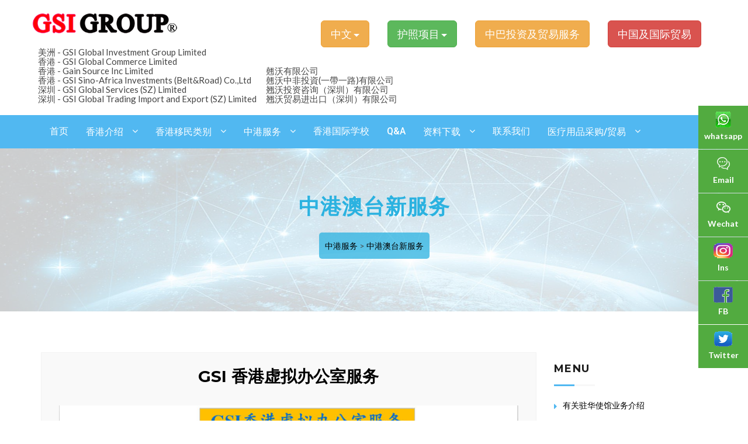

--- FILE ---
content_type: text/html;charset=utf-8
request_url: http://chn.gsiltd.hk/hkser/shownews.php?id=1430
body_size: 5449
content:


<!DOCTYPE HTML>
<html>
<head>
<meta charset="utf-8" />
<title>GSI 香港虚拟办公室服务-Gain Source Inc Limited</title>
<meta name="description" content="香港公司商务服务收费清单.pdf" />
<meta name="keywords" content="翘沃,GSI" />
<meta name="renderer" content="webkit">
<meta http-equiv="X-UA-Compatible" content="IE=edge,chrome=1">
<meta content="width=device-width, initial-scale=1.0, maximum-scale=1.0, user-scalable=0" name="viewport" />
<meta name="generator" content="MetInfo 6.2.0"  data-variable="http://chn.gsiltd.hk/|cn|519|1430|2|metv6s" />
<link href="../favicon.ico" rel="shortcut icon" />
<link rel="stylesheet" type="text/css" href="../templates/metv6s/images/css/metinfo.css" />
<!--[if IE]><script src="../public/js/html5.js" type="text/javascript"></script><![endif]-->



<!-- responsive meta -->
<meta name="viewport" content="width=device-width, initial-scale=1">

<!--css link-->
<link href="../templates/metv6s/images/css/menuzord/menuzord.css" rel="stylesheet">
<link href="../templates/metv6s/images/css/style.css" rel="stylesheet">
<link href="../templates/metv6s/images/css/revolution-slider.css" rel="stylesheet">
<link href="../templates/metv6s/images/css/reset-style.css" rel="stylesheet">
<link href="../templates/metv6s/images/css/responsive.css" rel="stylesheet">
<link href="../templates/metv6s/images/css/color/themecolor.css" rel="stylesheet" id="colorswitcher">

</head>

<body>

<!--wrapper start-->
<div class="wrapper">
 	
    <!-- Preloader -->
    <div class="preloader"></div>
    
    <!-- Start Main Header -->
    <header class="mega-header">
        <div class="header-top">
        
            <div class="container">
                <div class="row clearfix">                
                    <div class="col-lg-4 col-md-4 col-sm-12 col-xs-12">
	                    <a class="logo" href="http://chn.gsiltd.hk/"><img src="http://chn.gsiltd.hk/upload/201912/1577761262.png" alt="Logo" title="Gain Source Inc Limited"></a>
                    </div>
                    
                    <div class="col-lg-8 col-md-8 col-sm-12 header-top-widget headerwidget-style2">
                        <div class="header-widget head_widget" id="my_head_widget">
				
			
							
                            <div class="iconbox-widget">
                        		<div class="box-contenet">
                        			<div class="dropdown">
									  <button class="btn btn-warning btn-lg dropdown-toggle" type="button"  data-toggle="dropdown" aria-haspopup="true" aria-expanded="true">
										中文
										<span class="caret"></span>
									  </button>
									  <ul class="dropdown-menu" aria-labelledby="dropdownMenu1">
										<li><a href="http://www.gsiltd.hk/">繁體中文</a></li>
                                        <li><a href="http://chn.gsiltd.hk/">简体中文</a></li>
										<li><a href="http://en.gsiltd.hk/">English</a></li>
									  </ul>
									</div>
                        		</div>
                        	</div>
                
                
                
                
						
                        	<div class="iconbox-widget">
                        		<div class="box-contenet">
                        			<div class="dropdown">
									  <button class="btn btn-success btn-lg dropdown-toggle" type="button"  data-toggle="dropdown" aria-haspopup="true" aria-expanded="true">
										护照项目
										<span class="caret"></span>
									  </button>
									  <ul class="dropdown-menu" aria-labelledby="dropdownMenu1">



											<li><a href="http://chn.gsiltd.hk/" title="香港">香港</a></li>

											<li><a href="http://chn.gsiltd.hk/index.php?lang=zh" title="圣基茨">圣基茨</a></li>

											<li><a href="http://chn.gsiltd.hk/index.php?lang=id" title="多米尼克">多米尼克</a></li>

											<li><a href="http://chn.gsiltd.hk/index.php?lang=az" title="安提瓜">安提瓜</a></li>

											<li><a href="http://chn.gsiltd.hk/index.php?lang=ar" title="格林纳达">格林纳达</a></li>

											<li><a href="http://chn.gsiltd.hk/index.php?lang=ga" title="圣卢西亚">圣卢西亚</a></li>

											<li><a href="http://chn.gsiltd.hk/index.php?lang=be" title="圣文森特">圣文森特</a></li>

											<li><a href="http://chn.gsiltd.hk/index.php?lang=bg" title="特立尼达">特立尼达</a></li>

											<li><a href="http://chn.gsiltd.hk/index.php?lang=teq" title="土耳其">土耳其</a></li>

											<li><a href="http://chn.gsiltd.hk/index.php?lang=xl" title="希腊">希腊</a></li>

											<li><a href="http://chn.gsiltd.hk/index.php?lang=spain" title="西班牙">西班牙</a></li>

											<li><a href="http://chn.gsiltd.hk/index.php?lang=bjly" title="保加利亚">保加利亚</a></li>

											<li><a href="http://chn.gsiltd.hk/index.php?lang=met" title="马耳他">马耳他</a></li>

											<li><a href="http://chn.gsiltd.hk/index.php?lang=pt" title="葡萄牙">葡萄牙</a></li>

											<li><a href="http://chn.gsiltd.hk/index.php?lang=wnat" title="瓦努阿图">瓦努阿图</a></li>

											<li><a href="http://chn.gsiltd.hk/index.php?lang=ms" title="马来西亚">马来西亚</a></li>

											<li><a href="http://chn.gsiltd.hk/index.php?lang=tw2" title="台湾">台湾</a></li>

											<li><a href="http://chn.gsiltd.hk/index.php?lang=da" title="爱尔兰">爱尔兰</a></li>

											<li><a href="http://chn.gsiltd.hk/index.php?lang=af" title="澳大利亚">澳大利亚</a></li>

											<li><a href="http://chn.gsiltd.hk/index.php?lang=sing" title="新加坡">新加坡</a></li>

											<li><a href="http://chn.gsiltd.hk/index.php?lang=ft" title="泰国">泰国</a></li>

											<li><a href="http://chn.gsiltd.hk/index.php?lang=tr" title="巴基斯坦">巴基斯坦</a></li>

											<li><a href="http://chn.gsiltd.hk/index.php?lang=cad" title="加拿大">加拿大</a></li>

											<li><a href="http://chn.gsiltd.hk/index.php?lang=usa" title="美国">美国</a></li>
	
									  </ul>
									</div>
                        		</div>
                        	</div>
							

			
							<div class="iconbox-widget" >
							  <div class="box-contenet">
								<div class="dropdown">
								  <a class="btn btn-warning btn-lg dropdown-toggle" href="http://www.gsiltd.hk/zh/index.php?lang=tr" >中巴投资及贸易服务</a> 
								</div>
							  </div>
							</div>
                        	
							
							<div class="iconbox-widget iconbox-widget-right" >
							  <div class="box-contenet">
								<div class="dropdown">
								  <a class="btn btn-danger btn-lg dropdown-toggle" href="http://www.gsiltd.hk/zh/index.php?lang=trading" >中国及国际贸易</a> 
								</div>
							  </div>
							</div>
							
							<style>
							
							@media only screen and (max-width: 767px){
								#my_head_widget div.iconbox-widget-right{
									float:right!important;
									}
								}
							
							</style>
							
							
							
                        </div>
                    </div>                    
                </div>
                <div class="col-md-12 gsigroup">
				
					<p class="clearfix"><span class="col-xs-12 col-sm-12 col-md-5 text-left">美洲 - GSI Global Investment Group Limited</span><b class="col-xs-12 col-sm-12 col-md-7"></b></p>
                    <p class="clearfix"><span class="col-xs-12 col-sm-12 col-md-5 text-left">香港 - GSI Global Commerce Limited</span><b class="col-xs-12 col-sm-12 col-md-7"></b></p>
					<p class="clearfix"><span class="col-xs-12 col-sm-12 col-md-5 text-left">香港 - Gain Source Inc Limited </span><b class="col-xs-12 col-sm-12 col-md-7"> 翹沃有限公司</b></p>
					<p class="clearfix"><span class="col-xs-12 col-sm-12 col-md-5 text-left">香港 - GSI Sino-Africa Investments (Belt&Road) Co.,Ltd </span><b class="col-xs-12 col-sm-12 col-md-7">翹沃中非投資(一帶一路)有限公司</b></p>
                    <p class="clearfix"><span class="col-xs-12 col-sm-12 col-md-5 text-left">深圳 - GSI Global Services (SZ) Limited </span><b class="col-xs-12 col-sm-12 col-md-7">翘沃投资咨询（深圳）有限公司</b></p>
                    <p class="clearfix"><span class="col-xs-12 col-sm-12 col-md-5 text-left">深圳 - GSI Global Trading Import and Export (SZ) Limited </span><b class="col-xs-12 col-sm-12 col-md-7">翘沃贸易进出口（深圳）有限公司</b></p>
				
				</div>
				<style>
					.gsigroup{ text-align:left; margin-left:-20px;}
					.gsigroup p{ font-weight:500; line-height:16px; margin:0;}
					.gsigroup span{ display:inline-block;   font-size:15px; max-width:390px;  font-weight:500;  }
					.gsigroup p b{font-weight:500;  font-size:15px;  text-align:left;padding-left:0;}
					.mega-header .logo img{ max-width:250px;}
					.text-left{ text-align:left;padding-left:0;}
				</style>
				
                
                
            </div>
            
        </div>
        
        <!--Header Main-->
        <div class="header-main">
            <div class="container">
                <div class="row clearfix">
                    <!--Main Menu-->
                    <div class="mega-menu col-lg-12 col-md-12 col-sm-12 col-xs-12">
                        <nav id="menuzord" class="menuzord menuzord-responsive">
							<ul class="menuzord-menu">
                                
                            	<li><a href="http://chn.gsiltd.hk/index.php">首页</a></li>
                                


								 <li><a href="http://chn.gsiltd.hk/about/">香港介绍</a>
									 
								 
                                    <ul class="dropdown">
                                        
										
													
	                                 	<li><a href="http://chn.gsiltd.hk/about/show.php?id=502">关于本司</a></li>
													
	                                 	<li><a href="http://chn.gsiltd.hk/about/show.php?id=503">香港入境处</a></li>
													
	                                 	<li><a href="http://chn.gsiltd.hk/about/show.php?id=504">香港优势</a></li>
													
	                                 	<li><a href="http://chn.gsiltd.hk/about/show.php?id=528">联系我们</a></li>

										
										
										
										
                                    </ul>
									
									
                                </li>


								 <li><a href="http://chn.gsiltd.hk/hkimg/">香港移民类别</a>
									 
								 
                                    <ul class="dropdown">
                                        
										
													
	                                 	<li><a href="http://chn.gsiltd.hk/hkimg/show.php?id=886">新资本投资者入境计划</a></li>
													
	                                 	<li><a href="http://chn.gsiltd.hk/hkimg/show.php?id=725">高端人才通行证计划</a></li>
													
	                                 	<li><a href="http://chn.gsiltd.hk/hkimg/show.php?id=516">一般就业政策 - 专业人士</a></li>
													
	                                 	<li><a href="http://chn.gsiltd.hk/hkimg/show.php?id=515">一般就业政策 - 企业家</a></li>
													
	                                 	<li><a href="http://chn.gsiltd.hk/hkimg/show.php?id=514">输入内地人才计划</a></li>
													
	                                 	<li><a href="http://chn.gsiltd.hk/hkimg/show.php?id=513">优秀人才入境计划</a></li>
													
	                                 	<li><a href="http://chn.gsiltd.hk/hkimg/show.php?id=512">非本地毕业生留港-回港就业安排</a></li>
													
	                                 	<li><a href="http://chn.gsiltd.hk/hkimg/show.php?id=511">输入中国籍香港永久性居民第二代计划</a></li>
													
	                                 	<li><a href="http://chn.gsiltd.hk/hkimg/show.php?id=510">受养人及在港逗留安排</a></li>
													
	                                 	<li><a href="http://chn.gsiltd.hk/hkimg/show.php?id=597">国內长者获得香港身份</a></li>
													
	                                 	<li><a href="http://chn.gsiltd.hk/hkimg/show.php?id=509">来港就读</a></li>
													
	                                 	<li><a href="http://chn.gsiltd.hk/hkimg/show.php?id=508">来港受训</a></li>
													
	                                 	<li><a href="http://chn.gsiltd.hk/hkimg/show.php?id=507">受雇为输入劳工</a></li>
													
	                                 	<li><a href="http://chn.gsiltd.hk/hkimg/show.php?id=506">科技人才入境计划</a></li>
													
	                                 	<li><a href="http://chn.gsiltd.hk/hkimg/show.php?id=726">内地「超龄子女」申请单程证到港定居</a></li>
													
	                                 	<li><a href="http://chn.gsiltd.hk/hkimg/show.php?id=889">职专毕业生留港计划</a></li>
													
	                                 	<li><a href="http://chn.gsiltd.hk/hkimg/show.php?id=743">如何处理亲子鉴定（介绍）</a></li>

										
										
										
										
                                    </ul>
									
									
                                </li>


								 <li><a href="http://chn.gsiltd.hk/hkser/">中港服务</a>
									 
								 
                                    <ul class="dropdown">
                                        
										
													
	                                 	<li><a href="http://chn.gsiltd.hk/shiguan/">有关驻华使馆业务介绍</a></li>
													
	                                 	<li><a href="http://chn.gsiltd.hk/xuni/">虚拟办公室及商务活动收费表介绍</a></li>
													
	                                 	<li><a href="http://chn.gsiltd.hk/hkser/news.php?class2=519">中港澳台新服务</a></li>
													
	                                 	<li><a href="http://chn.gsiltd.hk/office/">香港/ 深圳工作坊</a></li>
													
	                                 	<li><a href="http://chn.gsiltd.hk/hkview/">香港景色</a></li>
													
	                                 	<li><a href="http://www.gsiltd.hk/bb/">试管婴儿</a></li>
													
	                                 	<li><a href="http://chn.gsiltd.hk/hkser/news.php?class2=881">香港输入外劳新闻资讯</a></li>

										
										
										
										
                                    </ul>
									
									
                                </li>


								 <li><a href="http://gsiltd.hk/edu/index.php?lang=cn">香港国际学校</a>
									
                                </li>


								 <li><a href="http://chn.gsiltd.hk/hkqa/">Q&A</a>
									
                                </li>


								 <li><a href="http://chn.gsiltd.hk/hkdw/">资料下载</a>
									 
								 
                                    <ul class="dropdown">
                                        
										
													
	                                 	<li><a href="http://chn.gsiltd.hk/hkdw/download.php?class2=527">宣传单张</a></li>
													
	                                 	<li><a href="http://chn.gsiltd.hk/hkdw/download.php?class2=525">申请表及文档下载</a></li>

										
										
										
										
                                    </ul>
									
									
                                </li>


								 <li><a href="http://chn.gsiltd.hk/about/show.php?id=528">联系我们</a>
									
                                </li>


								 <li><a href="http://chn.gsiltd.hk/purchase/">医疗用品采购/贸易</a>
									 
								 
                                    <ul class="dropdown">
                                        
										
													
	                                 	<li><a href="http://chn.gsiltd.hk/supply/">推介供应商资料</a></li>
													
	                                 	<li><a href="http://chn.gsiltd.hk/globalnews/">全球焦点新闻</a></li>
													
	                                 	<li><a href="http://chn.gsiltd.hk/purchaselist/">采购情况一览</a></li>

										
										
										
										
                                    </ul>
									
									
                                </li>
 								

                                
							</ul>

		                    
						</nav>
                    </div>
                    <!--Main Menu End-->
                </div>
            </div>
        </div>
    </header>


<div class="main-content">

	<!--Page Title Start-->
	<section class="page-title">
		<div class="container">
			<div class="row">
				<div class="col-md-12 page-title-content">
					<h2 class="title">中港澳台新服务</h2>
					<ul class="bread-crumb">
						<a href="http://chn.gsiltd.hk/hkser/" target="0">中港服务</a> > <a href="http://chn.gsiltd.hk/hkser/news.php?class2=519" target="0">中港澳台新服务</a>
					</ul>
				</div>
			</div>	            
		</div>	        
	</section>
	<!--Page Title End-->


	<section class="go_pt do_pb">
		<div class="container">
			<div class="row">
				<div class="col-lg-9 col-md-8">
					<div class="sidebar-maincontent">
						<div class="row service-post-details">
							<div class="col-md-12">
								<div class="row services-style2">
									<div class="col-md-12">
										<div class="service-post post-details">
											<div class="content"><br />

												<h5 class="title title-details text-center">GSI 香港虚拟办公室服务</h5><br />

												<p><img src="http://gsiltd.hk/zh/upload/202006/1592789106910474.png" title="1592789106910474.png" width="undefined" height="undefined" data-width="undefined" data-height="undefined" alt="image.png"/></p><p style="line-height: 16px;"><img style="vertical-align: middle; margin-right: 2px;" src="http://gsiltd.hk/zh/app/app/ueditor/dialogs/attachment/fileTypeImages/icon_pdf.gif"/ alt=""><a href="/upload/file/202006/1592789124307754.pdf" target="_blank" title="香港公司商务服务收费清单.pdf" textvalue="香港公司商务服务收费清单.pdf">香港公司商务服务收费清单.pdf</a></p><p><br/></p>
												
											</div>
										</div>
									</div>
								</div>
								
								
							</div>
						</div>
					</div>
				</div>
				<div class="col-lg-3 col-md-4 col-sm-12">
					<div class="sidebar-widget">
						<div class="row">
							<div class="col-md-12">
								<div class="widget">
									<h4 class="widget-title">Menu</h4>
									<ul class="widget-links">
           
              							<li><a href="http://chn.gsiltd.hk/shiguan/">有关驻华使馆业务介绍 </a></li>
           
              							<li><a href="http://chn.gsiltd.hk/xuni/">虚拟办公室及商务活动收费表介绍 </a></li>
           
              							<li><a href="http://chn.gsiltd.hk/hkser/news.php?class2=519">中港澳台新服务 </a></li>
           
              							<li><a href="http://chn.gsiltd.hk/office/">香港/ 深圳工作坊 </a></li>
           
              							<li><a href="http://chn.gsiltd.hk/hkview/">香港景色 </a></li>
           
              							<li><a href="http://www.gsiltd.hk/bb/">试管婴儿 </a></li>
           
              							<li><a href="http://chn.gsiltd.hk/hkser/news.php?class2=881">香港输入外劳新闻资讯 </a></li>
									
									
									
									
									
										


									</ul>
								</div>
							</div>
							
						</div>
					</div>
				</div>
			</div>
		</div>
		</section>
	
	


</div>
<!--<!--<!--footer start here-->

<footer class="footer-section">

		<div class="footer-copyright">
			<div class="container-fluid">
				<div class="row">
					<div class="col-md-12 text-center">
						<p class="copy-right">Powered by <b><a href="http://www.metinfo.cn" target="_blank">MetInfo 6.2.0</a></b> ©2008-2020 &nbsp;<a href="http://www.metinfo.cn" target="_blank">MetInfo Inc.</a><script src="https://s22.cnzz.com/z_stat.php?id=1263590606&web_id=1263590606" language="JavaScript"></script></p>
                    
                    </div>
				</div>
			</div>
		</div>
	</footer>
	<!--Footer end-->


	<!-- Side Menu-->
	

	<!--Scroll to top-->
	<div class="scroll-to-top"><span class="fa fa-arrow-up"></span></div>

</div>
<!--wrapper end-->

	
<div class="kefuBox-Two slow">
	<ul>
    
    	<li id="closeicon">
			<a title="Close" class="fancybox-item fancybox-close" href="javascript:;"></a>
		</li>

	
		<li class="whatsapp">
			<a href="https://api.whatsapp.com/send?phone=85291485816" target="_blank">
				<em class="ico"></em>
				<b>whatsapp</b>
			</a>
		</li>
		
	
	
		<li class="tidings">
			<a href="mailto:info@gsiltd.hk" target="_blank">
				<em class="ico"></em>
				<b>Email</b>
			</a>
		</li>
	
		
		<li class="weixin">
			<a>
				<em class="ico"></em>
				<b>Wechat</b>
			</a>
			<span class="toolbar-layer img">
        	<img src="/upload/202005/1590388471.jpg" class="ewm"></span>
		</li>
		
		
		<li class="skype ins">
			<a href="https://www.instagram.com/gsimasterhk/" target="_blank">
				<em class="ico"></em>
				<b>Ins</b>
			</a>
		</li>
		
		<li class="qq fb">
			<a href="https://www.facebook.com/gsi.master.5" target="_blank">
				<em class="ico"></em>
				<b>FB</b>
			</a>
		</li>
		<li class="qq twitter">
			<a href="https://twitter.com/GsiMaster" target="_blank">
				<em class="ico"></em>
				<b>Twitter</b>
			</a>
		</li>
		
		
	</ul>
</div>







<!--Jquery Script-->
<script src="../templates/metv6s/images/js/jquery-2.1.4.min.js"></script>
<script src="../templates/metv6s/images/js/bootstrap.min.js"></script>
<script src="../templates/metv6s/images/js/menuzord.js"></script>
<script src="../templates/metv6s/images/js/jPushMenu.js"></script>
<script src="../templates/metv6s/images/js/revolution.min.js"></script>
<script src="../templates/metv6s/images/js/owl.js"></script>
<!-- validate -->
<script src="../templates/metv6s/images/js/validate.js"></script>
<!-- jQuery ui js -->
<script src="../templates/metv6s/images/js/jquery-ui-1.11.4/jquery-ui.js"></script>
<!-- appear js -->
<script src="../templates/metv6s/images/js/jquery.appear.js"></script>
<!-- isotope -->
<script src="../templates/metv6s/images/js/isotope.pkgd.min.js"></script>
<!-- count to -->
<script src="../templates/metv6s/images/js/jquery.countTo.js"></script>
<!-- fancybox -->
<script src="../templates/metv6s/images/js/jquery.fancybox.pack.js"></script>
<!-- easing -->
<script src="../templates/metv6s/images/js/jquery.easing.min.js"></script>
<script src="../templates/metv6s/images/js/wow.js"></script>
<script src="../templates/metv6s/images/js/rev-custom.js"></script>
<script src="../templates/metv6s/images/js/customcollection.js"></script>
<script src="../templates/metv6s/images/js/custom.js"></script>


</body>
</html>
<!--


--- FILE ---
content_type: text/css
request_url: http://chn.gsiltd.hk/templates/metv6s/images/css/style.css
body_size: 17585
content:
/**
=============================================================
[Main Stylesheet]

Template:     CoMedical
Version:      1.0
Created:      10.16.2016
Primary use:  Health & Medical Responsive HTML Template

@Author: icute_theme

* This file contains the styling for the actual theme, this
is the file you need to edit to change the look of the
theme.
=============================================================



====================[Table of contents]======================

* Importing Styles
* Common Css Styles
* Main Header style
* Home Slider Styles
* Welcome Section
* Appointment Form Styles
* Widget Styles
* Social Icons Styles
* Service Section
* Feature Styles
* Gallery Styles
* Team Member Styles
* Blog Styles
* Footer Styles
* Accordion Styles
* Pricing Table
* Testimonials Styles
* Funfact Styles
* Inner Page Styles
* Contact Styles
* Map Styles
* Scroll To Top

=============================================================
**/



/*
-----------------------------------------------------------------------
    Importing Styles
-----------------------------------------------------------------------
*/

@import url(https://fonts.googleapis.com/css?family=Roboto:300,400,400i,500,500i,700);
@import url(https://fonts.googleapis.com/css?family=Roboto+Condensed:400,300,300i,400i,700,700i);
@import url(https://fonts.googleapis.com/css?family=Lato:300,400,700,900);
@import url(https://fonts.googleapis.com/css?family=Montserrat:300,400,700);
@import url(https://fonts.googleapis.com/css?family=Raleway:300,400,500,600,700);

@import url(./bootstrap.min.css);
@import url(./font-awesome.min.css);
@import url(./flaticon.css);
@import url(./owl.carousel.css);
@import url(./owl.theme.css);
@import url(./jPushMenu.css);
@import url(./jquery.fancybox.css);
@import url(./animate.min.css);
@import url(../js/jquery-ui-1.11.4/jquery-ui.css);


/*
-----------------------------------------------------------------------
    Common Css Styles
-----------------------------------------------------------------------
*/

body {
	color: #454545;
	font-family: 'Lato', sans-serif;
	line-height: 1.857;
	overflow-x: hidden;
}

.wrapper {
	overflow-x: hidden;
}

h1,h2,h3,h4,h5,h6 {
	color: #000;
	font-family: 'Montserrat', sans-serif;
	line-height: 1.1;
}

p {
	/*color: #989898;*/
	line-height: 1.857;
}

a {
	color: #000000;
	transition: all 0.2s ease-in-out;
	-moz-transition: all 0.2s ease-in-out;
	-webkit-transition: all 0.2s ease-in-out;
	-ms-transition: all 0.2s ease-in-out;
	-o-transition: all 0.2s ease-in-out;
}

a:hover,
a:focus,
a:active {
	text-decoration: none;
	outline: none;
}

ul,
li {
	margin: 0;
	padding: 0;
	list-style-type: none;
}

img {
	max-width: 100%;
}

.width-full {
    width: 100%;
}

/*--- Theme Overlay Style ---*/

.theme-overlay {
    background-image: url(../images/photos/parallax-1.jpg);
    position: relative;
}

.theme-overlay:before {
    content: "";
    position: absolute;
    top: 0;
    bottom: 0;
    right: 0;
    left: 0;
    z-index: 0;
}

.theme-overlay.overlay-black:before {
    background-color: rgba(0, 0, 0, 0.85);
}

.theme-overlay.overlay-white:before {
    background-color: rgba(255, 255, 255, 0.75);
}

.theme-overlay h1,
.theme-overlay h2,
.theme-overlay h3,
.theme-overlay h4,
.theme-overlay h5,
.theme-overlay h6 {
    color: #fff;
}

.theme-overlay p {
    color: #eee;
}

.theme-overlay.overlay-white h1,
.theme-overlay.overlay-white h2,
.theme-overlay.overlay-white h3,
.theme-overlay.overlay-white h4,
.theme-overlay.overlay-white h5,
.theme-overlay.overlay-white h6 {
    color: #1c1c1c;
}

.theme-overlay.overlay-white p {
    color: #a4a4a4;
}

.layer-overlay {
    position: relative;
    z-index: 1;
}

.layer-overlay:before {
    content: "";
    height: 100%;
    left: 0;
    position: absolute;
    top: 0;
    width: 100%;
    z-index: -1;
}

.bg-img {
    background-attachment: fixed;
	background-size: cover;
	background-repeat: no-repeat;
	background-position: center center;
}

.img-2 {
    background-image: url(../images/photos/parallax-2.jpg);
}

.bg-ptrn {
    background-attachment: fixed;
    background-repeat: repeat;
    background-position: center center;
    background-image: url(../images/photos/pattern1.png);
}

.lh-22 {
	line-height: 22px;
}

.lh-26 {
	line-height: 26px;
}

.lh-32 {
	line-height: 32px;
}

.lts-0 {
	letter-spacing: 0;
}

.lts-1 {
	letter-spacing: 1px;
}

.ttu {
	text-transform: uppercase;
}

.ttc {
	text-transform: capitalize !important;
}

.ttl {
	text-transform: lowercase;
}

.fs-italic {
	font-style: italic;
}

.font-roboto {
    font-family: 'Roboto', sans-serif !important;
}

.ff-lato {
    font-family: 'Lato', sans-serif !important;
}

.ff-roboto {
    font-family: 'Roboto', sans-serif !important;
}

.ff-rcondensed {
    font-family: 'Roboto Condensed', sans-serif !important;
}

.ff-montserrat {
    font-family: 'Montserrat', sans-serif !important;
}

.ff-raleway {
    font-family: 'Raleway', sans-serif !important;
}

.pagination-style > .active > a,
.pagination-style > .active > a:focus,
.pagination-style > .active > a:hover,
.pagination-style > .active > span,
.pagination-style > .active > span:focus,
.pagination-style > .active > span:hover {
    color: #fff;
}

/*--- Section Title Styles ---*/

.section-title {
	margin-bottom: 60px;
}

.section-title .icon {
	font-size: 44px;
	margin-bottom: 30px;
}

.section-title .title {
  font-size: 36px;
  font-weight: bold;
  letter-spacing: 0.8px;
  line-height: 26px;
  margin-bottom: 30px;
  margin-top: 0;
  text-transform: uppercase;
}

.section-title .sub-title {
    color: #989898;
    font-family: "Lato",sans-serif;
    font-size: 14px;
    font-weight: 400;
    letter-spacing: 2px;
    line-height: 26px;
}

.sub-title.sub-title-center {
    margin-left: auto;
    margin-right: auto;
    max-width: 550px;
}

.inner-title .title {
	color: #111;
    font-size: 36px;
	font-weight: 700;
	letter-spacing: 0.8px;
	line-height: 26px;
	margin-bottom: 20px;
	margin-top: 0;
	text-transform: uppercase;
}

.preloader{
	background-color:#ffffff;
	background-position:center center;
	background-repeat:no-repeat;
	left:0px;
	position:fixed;
	top:0px;
	width:100%; height:100%;
	z-index:999999;
}

/*--- Line Styles ---*/

.line-bottom {
	position: relative;
}

.line-bottom:before {
	bottom: -20px;
	content: "";
	height: 2px;
	position: absolute;
	width: 80px;
}

.line-bottom:after {
	background-color: #fff;
	bottom: -20px;
	content: "";
	height: 2px;
	left: 3px;
	position: absolute;
	width: 5px;
}

/*--- Flaticon Reset Styles ---*/

[class^="flaticon-"]:before,
[class*=" flaticon-"]:before,
[class^="flaticon-"]:after,
[class*=" flaticon-"]:after {
    margin: 0;
}

[class^="flaticon-"],
[class*=" flaticon-"] {
    line-height: 1.19;
}

/*--- Btn Styles ---*/

.btn-theme {
	border: 1px solid;
	color: #fff;
	font-family: 'Raleway', sans-serif;
	font-weight: 700;
	letter-spacing: 1px;
	line-height: 65px;
	padding: 15px 42px;
	text-transform: uppercase;
	transition: all 0.3s ease-in-out;
	-moz-transition: all 0.3s ease-in-out;
	-webkit-transition: all 0.3s ease-in-out;
	-ms-transition: all 0.3s ease-in-out;
	-o-transition: all 0.3s ease-in-out;
}

.btn-theme:hover,
.btn-theme.btn-black {
	background-color: #111;
	border: 1px solid #111;
	color: #fff;
}

.btn-theme.btn-black:hover {
	border: 1px solid;
	color: #fff;
}

.btn-theme.btn-white {
    background-color: #fff;
    border: 1px solid #fff;
    color: #111;
}

.btn-theme.btn-white:hover {
    background-color: #111;
    border: 1px solid #111;
    color: #fff;
}

.btn-theme.btn-gray {
    background-color: #f7f7f7;
    border: 1px solid #f7f7f7;
}

.btn-theme.btn-gray:hover {
    background-color: #111;
    border: 1px solid #111;
    color: #fff;
}

.btn-sm {
	padding: 12px 38px;
}

.btn-xs {
	font-size: 11px;
    line-height: 40px;
	padding: 7px 15px;
}

.btn-round {
	border-radius: 25px;
}

/*--- Owl Carousel Styles ---*/

.owl-theme .owl-controls {
	margin-top: 15px;
	position: static;
}

.owl-carousel .owl-item img {
    display: inline-block;
    width: auto;
}

.owl-carousel .owl-controls .owl-prev,
.owl-carousel .owl-controls .owl-next {
    background: rgba(240, 240, 240, 0.85);
    border-radius: 0px;
	display: inline-block;
    margin: 0;
    padding: 4px 14px;
    text-align: center;
}

.owl-carousel .owl-controls .owl-prev {
    margin-right: 2px;
}

.owl-carousel .owl-controls .owl-next {
    margin-left: 2px;
}

/*--- Owl Column Styles ---*/

.owl-carousel.owl-column .owl-controls {
    display: none;
}

.owl-carousel.owl-column.owlnav-true .owl-controls {
    display: inline;
}

.owl-carousel.owl-column.owldots-true .owl-controls {
    display: inline;
}

.owl-carousel.owl-column .owl-controls .owl-nav,
.owl-carousel.owl-column .owl-controls .owl-dots {
    display: none !important;
}

.owl-carousel.owl-column.owlnav-true .owl-controls .owl-nav,
.owl-carousel.owl-column.owldots-true .owl-controls .owl-dots {
    display: block !important;
}

/*--- Owl Nav Style One ---*/

.owl-carousel.owlnav-true .owl-controls .owl-prev,
.owl-carousel.owlnav-true .owl-controls .owl-next {
    background: rgba(240, 240, 240, 0.85);
    border-radius: 0px;
    display: inline-block;
    margin: 0;
    padding: 4px 14px;
    text-align: center;
}

.owl-carousel.owlnav-true .owl-controls .owl-prev {
    margin-right: 2px;
}

.owl-carousel.owlnav-true .owl-controls .owl-next {
    margin-left: 2px;
}

/*--- Owl Nav Style Two ---*/

.owl-carousel.owlnav-true.owl-nav2 .owl-controls {
    display: inline;
}

.owl-carousel.owlnav-true.owl-nav2 .owl-nav .owl-prev,
.owl-carousel.owlnav-true.owl-nav2 .owl-nav .owl-next  {
    background: rgba(240, 240, 240, 0.85);
    border-radius: 0px;
    margin: 0;
    margin-top: -22px;
    padding: 10px 12px;
    position: absolute;
    text-align: center;
    top: 50%;
}

.owl-carousel.owlnav-true.owl-nav2 .owl-nav .owl-prev i,
.owl-carousel.owlnav-true.owl-nav2 .owl-nav .owl-next i  {
    color: #666;
    font-size: 20px;
}

.owl-carousel.owlnav-true.owl-nav2 .owl-nav .owl-prev  {
    left: 0;
}

.owl-carousel.owlnav-true.owl-nav2 .owl-nav .owl-next {
    right: 0;
}

/*--- Owl Nav Style Three ---*/

.owl-carousel.owlnav-true.owl-nav3 .owl-controls {
    display: inline;
}

.owl-carousel.owlnav-true.owl-nav3 .owl-nav .owl-prev,
.owl-carousel.owlnav-true.owl-nav3 .owl-nav .owl-next  {
    background: rgba(240, 240, 240, 0.85);
    border-radius: 0px;
    margin: 0;
    margin-top: -22px;
    opacity: 0;
    padding: 10px 12px;
    position: absolute;
    text-align: center;
    top: 50%;
    transition: all 0.3s ease-in-out;
    -webkit-transition: all 0.3s ease-in-out;
    -ms-transition: all 0.3s ease-in-out;
    -o-transition: all 0.3s ease-in-out;
    -moz-transition: all 0.3s ease-in-out;
}

.owl-carousel.owlnav-true.owl-nav3 .owl-nav .owl-prev i,
.owl-carousel.owlnav-true.owl-nav3 .owl-nav .owl-next i  {
    color: #666;
    font-size: 20px;
}

.owl-carousel.owlnav-true.owl-nav3 .owl-nav .owl-prev  {
    left: 0;
}

.owl-carousel.owlnav-true.owl-nav3 .owl-nav .owl-next {
    right: 0;
}

.owl-carousel.owlnav-true.owl-nav3:hover .owl-nav .owl-prev,
.owl-carousel.owlnav-true.owl-nav3:hover .owl-nav .owl-next  {
    opacity: 1;
}

/*--- Owl Nav Style Four ---*/

.owl-carousel.owlnav-true.owl-nav4 .owl-controls {
    display: inline;
}

.owl-carousel.owlnav-true.owl-nav4 .owl-nav .owl-prev,
.owl-carousel.owlnav-true.owl-nav4 .owl-nav .owl-next {
    background-color: #f5f5f5;
    border: 1px solid #e9e9e9;
    left: auto;
    padding: 0 10px;
    position: absolute;
    top: -60px;
}

.owl-carousel.owlnav-true.owl-nav4 .owl-nav .owl-prev {
    right: 30px;
}

.owl-carousel.owlnav-true.owl-nav4 .owl-nav .owl-next  {
    right: 0;
}

.owl-carousel.owlnav-true.owl-nav4 .owl-nav .owl-prev i,
.owl-carousel.owlnav-true.owl-nav4 .owl-nav .owl-next i {
    font-size: 14px;
}

/*--- Owl Nav Style Five ---*/

.owl-carousel.owlnav-true.owl-nav5 .owl-controls {
    display: inline;
}

.owl-carousel.owlnav-true.owl-nav5 .owl-nav .owl-prev,
.owl-carousel.owlnav-true.owl-nav5 .owl-nav .owl-next {
    background-color: #f5f5f5;
    border: 1px solid #e9e9e9;
    left: auto;
    padding: 3px 15px;
    position: absolute;
    top: -80px;
}

.owl-carousel.owlnav-true.owl-nav5 .owl-nav .owl-prev {
    right: 40px;
}

.owl-carousel.owlnav-true.owl-nav5 .owl-nav .owl-next  {
    right: 0;
}

.owl-carousel.owlnav-true.owl-nav5 .owl-nav .owl-prev i,
.owl-carousel.owlnav-true.owl-nav5 .owl-nav .owl-next i {
    font-size: 14px;
}

/*--- Owl Dots Style ---*/

.owl-carousel .owl-controls .owl-dots {
  text-align: center;
  display: inline-block;
}

.owl-carousel .owl-controls .owl-dots .owl-dot {
    display: inline-block;
    margin-right: 5px;
}

.owl-carousel .owl-controls .owl-dots .owl-dot:last-child {
    margin-right: 0;
}

.owl-carousel .owl-controls .owl-dots .owl-dot span {
    background-color: #fff;
    border: 5px solid;
    border-radius: 50%;
    display: inline-block;
    height: 16px;
    transition:all 300ms ease;
    -moz-transition:all 300ms ease;
    -webkit-transition:all 300ms ease;
    -ms-transition:all 300ms ease;
    -o-transition:all 300ms ease;
    width: 16px;
}

.owl-carousel .owl-controls .owl-dots .owl-dot:hover span,
.owl-carousel .owl-controls .owl-dots .owl-dot.active span {
    background-color: #fff;
    border-color: #1c1c1c;
}

/*--- Blockquote Style ---*/

.blockquote-style {
    border-left: 3px solid #c9c9c9;
    margin: 20px 0;
    padding: 30px;
}

.blockquote-style p {
    font-size: 16px;
    font-style: italic;
}

.blockquote-style1 {
    background-color: #f9f9f9;
    border-left: 5px solid #f2f2f2;
    margin: 20px 0;
    padding: 30px;
}

.blockquote-style1 p {
    font-size: 16px;
    font-style: italic;
}


.fw-400 {
    font-weight: 400 !important;
}

.fw-500 {
    font-weight: 500 !important;
}

.fw-600 {
    font-weight: 600 !important;
}

.fw-b {
    font-weight: 700 !important;
}

.fw-xb {
    font-weight: 900 !important;
}

/*--- Gallery Style ---*/

.isotopeContainer .isotope-item {
    width: 25%;
}

.isotopeContainer .isotope-item img {
    max-width: 100%;
    width: 100%;
}


/* Isotop Filter Style */

.isotopeFilter {
    margin-bottom: 30px;
    text-align: center;
}

.isotopeFilter.filter-left {
    text-align: left;
}

.isotopeFilter.filter-right {
    text-align: right;
}

.isotopeFilter a {
    background-color: #f9f8f7;
    border-radius: 3px;
    font-size: 14px;
    font-weight: 600;
    margin-right: 5px;
    padding: 7px 18px;
    text-decoration: none;
    text-transform: uppercase;
    transition: all 0.3s ease-in-out;
    -webkit-transition: all 0.3s ease-in-out;
    -ms-transition: all 0.3s ease-in-out;
    -o-transition: all 0.3s ease-in-out;
    -moz-transition: all 0.3s ease-in-out;
}

.isotopeFilter a:hover,
.isotopeFilter a.current {
    color: #fff;
}

/* Isotop Colunm Style */

.isotopeContainer.isotop-colunm .isotope-item {
    width: 100%;
}

.isotopeContainer.isotop-colunm2 .isotope-item {
    width: 50%;
}

.isotopeContainer.isotop-colunm3 .isotope-item {
    width: 33.33%;
}

.isotopeContainer.isotop-colunm4 .isotope-item {
    width: 25%;
}

.isotopeContainer.isotop-colunm5 .isotope-item {
    width: 20%;
}

.isotopeContainer.isotop-colunm6 .isotope-item {
    width: 16.66%;
}

.isotopeContainer.isotop-colunm7 .isotope-item {
    width: 14.28%;
}

.isotopeContainer.isotop-colunm8 .isotope-item {
    width: 12.5%;
}

.isotopeContainer.isotop-colunm9 .isotope-item {
    width: 11.11%;
}

.isotopeContainer.isotop-colunm10 .isotope-item {
    width: 10%;
}

.isotopeContainer.isotop-colunm11 .isotope-item {
    width: 9.09%;
}

.isotopeContainer.isotop-colunm12 .isotope-item {
    width: 8.33%;
}

.isotopeContainer .isotope-item.w2-isotope {
    width: 50%;
}

/* Isotop Tiles Style */

.isotopeContainer.isotop-masonry.isotop-colunm3 .isotope-item.isotope-wide {
    width: 66.66%;
}

.isotopeContainer.isotop-masonry.isotop-colunm4 .isotope-item.isotope-wide {
    width: 50%;
}

/* Isotop Gutter Style */

.isotopeContainer.isotop-gutter {
  margin: -5px -5px 0;
}

.isotopeContainer.isotop-gutter .isotope-item {
    padding: 5px;
}

.isotopeContainer.isotop-gutter-sm {
  margin: -2px -2px 0;
}

.isotopeContainer.isotop-gutter-sm .isotope-item {
    padding: 2px;
}

.isotopeContainer.isotop-gutter-lg {
  margin: -10px -10px 0;
}

.isotopeContainer.isotop-gutter-lg .isotope-item {
    padding: 10px;
}

/* Isotop Gutter Style */

.isotope-item .isotop-thumb {
    position: relative;
}

.isotope-item .isotop-thumb .isotop-overlay {
    background-color: rgba(255, 255, 255, 0.75);
    height: 100%;
    left: 0;
    opacity: 0;
    position: absolute;
    top: 0;
    transition: all 0.2s ease-in-out;
    -webkit-transition: all 0.2s ease-in-out;
    -ms-transition: all 0.2s ease-in-out;
    -o-transition: all 0.2s ease-in-out;
    -moz-transition: all 0.2s ease-in-out; 
    width: 100%;
}

.isotope-item:hover .isotop-thumb .isotop-overlay {
    opacity: 1;
}

.isotope-item .isotop-thumb .isotop-overlay .isotop-icons {
    position: absolute;
    text-align: center;
    top: calc(50% - 17px);
    transform: scale(0);
    transition: all 0.3s ease-in-out;
    -webkit-transition: all 0.3s ease-in-out;
    -ms-transition: all 0.3s ease-in-out;
    -o-transition: all 0.3s ease-in-out;
    -moz-transition: all 0.3s ease-in-out;
    width: 100%;
}

.isotope-item:hover .isotop-thumb .isotop-overlay .isotop-icons {
    transform: scale(1);
}

.isotope-item .isotop-thumb .isotop-overlay .isotop-icons a {
    border-radius: 50%;
    box-shadow: 0 1px 2px 0 #ddd;
    color: #fff;
    display: inline-block;
    font-size: 16px;
    height: 35px;
    line-height: 35px;
    text-align: center;
    transition: all 0.3s ease-in-out;
    -webkit-transition: all 0.3s ease-in-out;
    -ms-transition: all 0.3s ease-in-out;
    -o-transition: all 0.3s ease-in-out;
    -moz-transition: all 0.3s ease-in-out; 
    width: 35px;
}

.isotope-item .isotop-thumb .isotop-overlay .isotop-icons a:nth-child(n+2) {
    margin-left: 10px;
}

.isotope-item .isotop-thumb .isotop-overlay .isotop-icons a:hover {
    color: #fff;
}

/* Isotop Item Hover Style */

.isotopeContainer.isotope-hover .isotope-item .isotop-thumb {
    overflow: hidden;
}

.isotopeContainer.isotope-hover .isotope-item .isotop-thumb img {
    transform: scale(1);
    -webkit-transform: scale(1);
    -ms-transform: scale(1);
    -o-transform: scale(1);
    -moz-transform: scale(1);
    transition: all 0.3s ease-in-out;
    -webkit-transition: all 0.3s ease-in-out;
    -ms-transition: all 0.3s ease-in-out;
    -o-transition: all 0.3s ease-in-out;
    -moz-transition: all 0.3s ease-in-out;
}

.isotopeContainer.isotope-hover .isotope-item:hover .isotop-thumb img {
    transform: scale(1.15);
    -webkit-transform: scale(1.15);
    -ms-transform: scale(1.15);
    -o-transform: scale(1.15);
    -moz-transform: scale(1.15);
}

/* Isotop Item Hover Style 2 */

.isotopeContainer.isotope-hover2 .isotope-item .isotop-thumb {
    overflow: hidden;
}

.isotopeContainer.isotope-hover2 .isotope-item .isotop-thumb img {
    transform: scale(1);
    -webkit-transform: scale(1);
    -ms-transform: scale(1);
    -o-transform: scale(1);
    -moz-transform: scale(1);
    transition: all 0.3s ease-in-out;
    -webkit-transition: all 0.3s ease-in-out;
    -ms-transition: all 0.3s ease-in-out;
    -o-transition: all 0.3s ease-in-out;
    -moz-transition: all 0.3s ease-in-out;
}

.isotopeContainer.isotope-hover2 .isotope-item:hover .isotop-thumb img {
    transform: scale(1.15);
    -webkit-transform: scale(1.15);
    -ms-transform: scale(1.15);
    -o-transform: scale(1.15);
    -moz-transform: scale(1.15);
}

.isotopeContainer.isotope-hover2 .isotope-item .isotop-thumb .isotop-overlay {
    left: 10px;
    right: 10px;
    top: 10px;
    bottom: 10px;
    width: auto;
    height: auto;
}

/* Responsive Style */
@media only screen and (max-width: 991px){

    .isotopeContainer.isotop-colunm .isotope-item {
        width: 50%;
    }

    .isotopeContainer.isotop-colunm2 .isotope-item {
        width: 50%;
    }

    .isotopeContainer.isotop-colunm3 .isotope-item {
        width: 50%;
    }

    .isotopeContainer.isotop-colunm4 .isotope-item {
        width: 50%;
    }

    .isotopeContainer.isotop-colunm5 .isotope-item {
        width: 50%;
    }

    .isotopeContainer.isotop-colunm6 .isotope-item {
        width: 50%;
    }

    .isotopeContainer.isotop-colunm7 .isotope-item {
        width: 50%;
    }

    .isotopeContainer.isotop-colunm8 .isotope-item {
        width: 50%;
    }

    .isotopeContainer.isotop-colunm9 .isotope-item {
        width: 50%;
    }

    .isotopeContainer.isotop-colunm10 .isotope-item {
        width: 50%;
    }

    .isotopeContainer.isotop-colunm11 .isotope-item {
        width: 50%;
    }

    .isotopeContainer.isotop-colunm12 .isotope-item {
        width: 50%;
    }

    .isotopeContainer .isotope-item.w2-isotope {
        width: 50%;
    }
}
@media only screen and (max-width: 520px){

    .isotopeContainer.isotop-colunm .isotope-item {
        width: 100%;
    }

    .isotopeContainer.isotop-colunm2 .isotope-item {
        width: 100%;
    }

    .isotopeContainer.isotop-colunm3 .isotope-item {
        width: 100%;
    }

    .isotopeContainer.isotop-colunm4 .isotope-item {
        width: 100%;
    }

    .isotopeContainer.isotop-colunm5 .isotope-item {
        width: 100%;
    }

    .isotopeContainer.isotop-colunm6 .isotope-item {
        width: 100%;
    }

    .isotopeContainer.isotop-colunm7 .isotope-item {
        width: 100%;
    }

    .isotopeContainer.isotop-colunm8 .isotope-item {
        width: 100%;
    }

    .isotopeContainer.isotop-colunm9 .isotope-item {
        width: 100%;
    }

    .isotopeContainer.isotop-colunm10 .isotope-item {
        width: 100%;
    }

    .isotopeContainer.isotop-colunm11 .isotope-item {
        width: 100%;
    }

    .isotopeContainer.isotop-colunm12 .isotope-item {
        width: 100%;
    }

    .isotopeContainer .isotope-item.w2-isotope {
        width: 100%;
    }

    .isotopeContainer.isotop-masonry.isotop-colunm4 .isotope-item.isotope-wide {
        width: 100%;
    }
}

/*--- Progress Bar Style ---*/

.progress-item {
    background-color: #eee;
    border-radius: 3px;
    display: block;
    height: 20px;
    margin-bottom: 15px;
    position: relative;
    width: 100%;
}

.progress-item .progress-title {
    border-bottom-left-radius: 3px;
    border-top-left-radius: 3px;
    left: 0;
    position: absolute;
    text-align: center;
    text-transform: uppercase;
    top: 0;
    z-index: 1;
}

.progress-item .progress-title span {
    color: #fff;
    display: block;
    font-size: 13px;
    font-weight: 600;
    letter-spacing: 1px;
    line-height: 20px;
    min-width: 60px;
    padding: 0 15px;
    text-align: center;
}

.progress-item .bar-progress {
    background-color: #dd891d;
    border-bottom-left-radius: 3px;
    border-top-left-radius: 3px;
    height: 20px;
    overflow: visible !important;
    width: 0;
}

.progress-item .progress-percent {
    color: rgba(0, 0, 0, 0.4);
    font-size: 12px;
    line-height: 20px;
    position: absolute;
    right: 10px;
    top: 0;
}


.progress-two .progress-item .bar-progress {
    position: relative;
}

.progress-two .progress-item .progress-percent {
    color: #fff;
}


.progress-three .progress-item .bar-progress {
    position: relative;
}

.progress-three .progress-item .progress-percent {
    border-radius: 50%;
    color: #fff;
    font-size: 11px;
    font-weight: 600;
    height: 32px;
    line-height: 32px;
    right: -20px;
    text-align: center;
    top: -7px;
    width: 32px;
    z-index: 1;
}


.pgbtitle-top {
    margin-top: 30px;
}

.pgbtitle-top .progress-item {
    margin-bottom: 45px;
}

.pgbtitle-top .progress-item .progress-title {
    background-color: transparent;
    top: -30px;
}

.pgbtitle-top .progress-item .progress-title span {
    color: #000;
    line-height: 20px;
    min-width: auto;
    padding: 0;
}


.pgbpercent-top {
    margin-top: 30px;
}

.pgbpercent-top .progress-item {
    margin-bottom: 45px;
}

.pgbpercent-top .progress-item .progress-percent {
    color: #000;
    font-size: 13px;
    line-height: 20px;
    right: 10px;
    top: -30px;
}


.pgb-large .progress-item {
    height: 35px;
}

.pgb-large .progress-item .progress-title span {
    font-size: 13px;
    line-height: 35px;
}

.pgbtitle-top.pgb-large .progress-item .progress-title span {
    line-height: 20px;
}

.pgb-large .progress-item .bar-progress {
    height: 35px;
}

.pgb-large .progress-item .progress-percent {
    font-size: 13px;
    line-height: 35px;
}

.pgb-large.pgbpercent-top .progress-item .progress-percent {
    font-size: 13px;
    line-height: 20px;
}

.progress-three.pgb-large .progress-item .progress-percent {
    border-radius: 50%;
    color: #fff;
    font-size: 13px;
    font-weight: 600;
    height: 45px;
    line-height: 45px;
    right: -20px;
    text-align: center;
    top: -7px;
    width: 45px;
    z-index: 1;
}


.pgb-small .progress-item {
    height: 13px;
}

.pgb-small .progress-item .progress-title span {
    font-size: 10px;
    line-height: 13px;
    min-width: 45px;
}

.pgbtitle-top.pgb-small .progress-item .progress-title span {
    font-size: 13px;
    line-height: 13px;
    min-width: auto;
}

.pgb-small .progress-item .bar-progress {
    height: 13px;
}

.pgb-small .progress-item .progress-percent {
    font-size: 10px;
    line-height: 13px;
}

.pgb-small.pgbpercent-top .progress-item .progress-percent {
    font-size: 13px;
}

.progress-three.pgb-small .progress-item .progress-percent {
    border-radius: 50%;
    color: #fff;
    font-size: 10px;
    font-weight: 600;
    height: 25px;
    line-height: 25px;
    right: -20px;
    text-align: center;
    top: -7px;
    width: 25px;
    z-index: 1;
}

/*--- Content Vmiddle Style ---*/

.verticle-wrp {
    display: table;
    height: 100%;
}

.verticle-middle {
    display: table-cell;
    vertical-align: middle;
}

/*--- Boxed Layout Style ---*/

.boxed-layout-style {
    background-color: #aeaeae;
}

.boxed-layout-style .wrapper {
    background-color: #fff;
    box-shadow: 0 0 1px rgba(0, 0, 0, 0.25);
    margin: 0 auto;
    max-width: 1200px;
}

.boxed-layout-style .container {
    padding: 0 15px;
}

.boxed-layout-style .mega-header {
    margin: 0 auto;
    max-width: 1200px;
}

.boxed-layout-style .mega-header .header-main.header-fixedtop {
    left: 0 !important;
    margin: 0 auto !important;
    max-width: 1200px;
    right: 0;
}

.wide-layout-style .mega-header .header-main.header-fixedtop {
    left: 0 !important;
    right: 0;
    width: 100% !important;
}

.boxed-layout-style .home-slider.ui-resizable {
    max-width:100% !important;
}

.boxed-layout-style .tp-banner-container {
  max-width: 100% !important;
  left: 0 !important;
  right: 0;
}

.boxed-layout-style .tp-banner-container .tp-leftarrow {
    left: 0 !important;
}

.boxed-layout-style .tp-banner-container .tp-rightarrow {
    right: 0 !important;
}

.boxed-layout-style .tp-banner-container .tp-bullets {
    margin-left: 0 !important;
}
.wide-layout-style .home-slider.ui-resizable {
    max-width:100% !important;
}
.wide-layout-style .tp-banner-container {
    max-width: auto;
    left: 0 !important;
    right: 0;
}

.home-slider.ui-resizable .ui-icon,
.home-slider.ui-resizable .ui-widget-content .ui-icon {
  background-image: none;
}

/*
-----------------------------------------------------------------------
    Switcher Menu style
-----------------------------------------------------------------------
*/

.menu-switcher {
    background-color: rgba(1, 1, 1, 0.95);
    left: -250px;
    padding: 15px 15px 40px;
    position: fixed;
    top: 30%;
    width: 250px;
    z-index: 1000;
    -webkit-transition: all 0.5s ease;
    -moz-transition: all 0.5s ease;
    -o-transition: all 0.5s ease;
    transition: all 0.5s ease;
}

.menu-switcher.switcher-show {
    left: 0;
}

.switcher-btn {
    background-color: rgba(2, 2, 2, 0.85);
    border: 1px solid #222;
    border-radius: 0 50% 50% 0;
    color: #eee;
    display: inline-block;
    font-size: 24px;
    line-height: 32px;
    padding: 8px 15px 8px 13px;
    position: absolute;
    right: -47px;
}

a.switcher-btn:hover,
a.switcher-btn:active,
a.switcher-btn:focus {
    color: #fff;
}

.switcher-title {
    border-bottom: 1px solid #151515;
    color: #eee;
    margin-bottom: 25px;
    margin-right: 10px;
    padding-bottom: 12px;
    position: relative;
    text-align: right;
}

.switcher-title:after {
    border-bottom: 1px solid #111;
    bottom: -2px;
    content: "";
    left: 0;
    position: absolute;
    width: 100%;
}

.menu-switcher .title {
    color: #555;
    font-family: 'Lato', sans-serif;
    text-transform: capitalize;
}

.menu-switcher ul {
    color: #fff;
    display: inline-block;
    text-align: center;
}

.menu-switcher ul li {
    color: #fff;
    display: inline-block;
}

.menu-switcher ul li a {
    color: #fff;
    cursor: pointer;
}

/* Switcher Color */

.switcher-color li {
    display: inline-block;
    margin-right: 10px;
    text-align: left;
    width: 20%;
}

.switcher-color li:last-child {
    margin-right: 0;
}

.switcher-color li:nth-child(4) {
    margin-right: 0 !important;
}

.switcher-color li a {
    background-color: #eee;
    border-radius: 50%;
    display: inline-block;
    height: 30px;
    padding: 5px;
    width: 30px;
}

.switcher-color li a.scr-color1 {
    background-color: #51b8f1;
}

.switcher-color li a.scr-color2 {
    background-color: #19abdd;
}

.switcher-color li a.scr-color3 {
    background-color: #1aa6d8;
}

.switcher-color li a.scr-color4 {
    background-color: #08a1de;
}

.switcher-color li a.scr-color5 {
    background-color: #1196cc;
}

.switcher-color li a.scr-color6 {
    background-color: #0b4575;
}

.switcher-color li a.scr-color7 {
    background-color: #1080d6;
}

.switcher-color li a.scr-color8 {
    background-color: #546e7a;
}

.switcher-color li a:hover,
.switcher-color li a:active,
.switcher-color li a:focus {
    color: #fff;
}

/* Switcher Laout Boxed & Wide */

.switcher-laout-boxed-wide li {
    float: left;
    margin-right: 10px;
}

.switcher-laout-boxed-wide li:last-child {
    margin-right: 0;
}

.switcher-laout-boxed-wide li a {
    background-color: #353535;
    border-radius: 3px;
    font-family: 'Montserrat',sans-serif;
    font-size: 11px;
    padding: 5px 15px;
    text-align: center;
}

/* Switcher Laout Bg Image */

.switcher-layout-bgimg li {
    color: #fff;
    line-height: 1;
    margin-right: 3px;
}

.switcher-layout-bgimg li:nth-child(6n+6) {
    margin-right: 0;
}

.switcher-layout-bgimg li a {
    display: inline-block;
    margin-bottom: 2px;
    width: 30px;    
}

.switcher-layout-bgimg li a img {
    height: 20px;
    width: 30px;    
}

.switcher-layout-bgimg li a.switcher-bgi-pattern {
    background-color: #eee;
    color: #51b8f1;
    display: inline-block;
    font-size: 11px;
    font-weight: 700;
    height: 20px;
    line-height: 20px;
    text-align: center;
    text-transform: uppercase;
    vertical-align: middle;
    width: 30px;
}

.solid-bgi-body {
    background-attachment: fixed;
    background-position: center center;
    background-repeat: no-repeat;
    background-size: cover;
    transition: all 0.3s ease-in-out;
    -webkit-transition: all 0.3s ease-in-out;
    -ms-transition: all 0.3s ease-in-out;
    -o-transition: all 0.3s ease-in-out;
    -moz-transition: all 0.3s ease-in-out; 
}

.pattern-bgi-body {
    background-attachment: fixed;
    transition: all 0.3s ease-in-out;
    -webkit-transition: all 0.3s ease-in-out;
    -ms-transition: all 0.3s ease-in-out;
    -o-transition: all 0.3s ease-in-out;
    -moz-transition: all 0.3s ease-in-out; 
}


/*
-----------------------------------------------------------------------
    Side Toggle  Menu style
-----------------------------------------------------------------------
*/

.side-toggle-menu .cbp-spmenu {
    overflow: hidden;
    overflow-y: scroll;
}

.side-toggle-menu .side-menu-btn {
    background-color: rgba(0, 0, 0, 0.25);
    border-radius: 50% 0 0 50%;
    color: #fff;
    cursor: pointer;
    display: inline-block;
    font-size: 22px;
    height: 42px;
    left: auto;
    line-height: 42px;
    padding-left: 9px;
    position: fixed;
    right: 0;
    text-align: center;
    top: 30%;
    width: 42px;
    z-index: 999;
}

.side-toggle-menu .side-menu-btn:hover {
    background-color: rgba(0, 0, 0, 0.45);
}

.sidemenu-dropdown {
    cursor: pointer;
}

.sidemenu-dropdown-active {
    display: none;
}

.side-toggle-menu .cbp-spmenu a.logo {
    background-color: #258ecd;
}

.side-toggle-menu .cbp-spmenu:hover a.side-menu-btn-close {
    background-color: rgba(0, 0, 0, 0.15);
    cursor: pointer;
}

.side-toggle-menu .cbp-spmenu a.side-menu-btn-close {
    border-radius: 50%;
    display: inline-block;
    margin-top: 5px;
    padding: 4px 12px;
}

.side-toggle-menu .cbp-spmenu a.side-menu-btn-close:hover {
    background-color: rgba(0, 0, 0, 0.55);
}

/*
-----------------------------------------------------------------------
    Main Header style
-----------------------------------------------------------------------
*/

.mega-header{
    position:relative;
    width:100%;
    left:0px;
    top:0px;
    z-index:999;
    background:#ffffff;
    transition: all 0.3s ease-in-out;
    -webkit-transition: all 0.3s ease-in-out;
    -ms-transition: all 0.3s ease-in-out;
    -o-transition: all 0.3s ease-in-out;
    -moz-transition: all 0.3s ease-in-out;   
}

.mega-header .header-top{
    position:relative;
    padding:20px 0px;
    background:#ffffff;
    transition: all 0.3s ease-in-out;
    -webkit-transition: all 0.3s ease-in-out;
    -ms-transition: all 0.3s ease-in-out;
    -o-transition: all 0.3s ease-in-out;
    -moz-transition: all 0.3s ease-in-out;
    
}

.fixed-top-header .header-top{
    display: none;
    opacity: 0;
    padding:0px 0px;
}

.fixed-top-header {
    position: fixed;
}

.mega-header .logo{
    margin-left: -15px;
    position:relative;
    padding:0;
    transition: all 0.3s ease-in-out;
    -webkit-transition: all 0.3s ease-in-out;
    -ms-transition: all 0.3s ease-in-out;
    -o-transition: all 0.3s ease-in-out;
    -moz-transition: all 0.3s ease-in-out;
}

.fixed-top-header .logo{
    padding:0px 0px;
}

.mega-header .logo img{
    position:relative;
    display:inline-block;
    max-width:100%; 
}

.mega-header .header-top .search-form .form{
    position:relative;
    margin-top:25px;
    padding-left:30px;  
}

.mega-header .header-top .form input[type="text"],
.mega-header .header-top .form input[type="password"]{
    position:relative;
    display:block;
    width:100%;
    height:40px;
    line-height:24px;
    font-size:13px;
    padding:7px 50px 7px 15px;
    border:1px solid #cccccc;
    background:#ffffff;
}

.mega-header .header-top .form select{
    position:relative;
    display:block;
    width:100%;
    height:40px;
    line-height:24px;
    font-size:13px;
    padding:7px 15px;
    border:1px solid #cccccc;
    border-right:none;
    color:#888888;
    background:#ffffff url(../images/icons/icon-down.png) center right no-repeat;
    cursor:pointer;
    -webkit-appearance:none;
    -ms-appearance:none;
    -o-appearance:none;
    -moz-appearance:none;
}

.mega-header .header-top .form-group{
    position:relative;
    float:left;
    margin-bottom:10px; 
}

.mega-header .header-top .medium{
    width:150px;    
}

.mega-header .header-top .form button{
    position:absolute;
    right:0px;
    top:0px;
    width:40px;
    height:40px;
    text-align:center;
    background:#000000;
    line-height:40px;
    color:#ffffff;
    font-size:14px; 
}

.mega-header .header-top .large{
    width:320px;    
}

.mega-header .header-top .user-links{
    position:relative;
    margin-top:25px;
}

.mega-header .header-top .user-links a{
    position:relative;
    text-transform:uppercase;
    font-size:13px;
    line-height:30px;
    padding:5px 0px;
    display:inline-block;
    margin:0px 5px;
    color:#565656;  
}

.mega-header .header-main{
    position:relative;
    padding:0px 0px;
    
}

.mega-menu{
    position:relative;
    z-index:5;
}

.mega-menu .menuzord {
    background-color: transparent;
    padding: 0;
}

.mega-menu .menuzord-menu > li.active > a, .menuzord-menu > li:hover > a {
    color: #fff;
}

.mega-menu .menuzord-menu > li > a {
    color: #fff;
    display: inline-block;
    font-family: "Roboto",sans-serif;
    font-weight: 500;
    font-size:16px;
    line-height:24px;
    padding:16px 15px;
    outline: 0 none;
    text-decoration: none;
    text-transform:uppercase;
}

.mega-menu .menuzord-menu ul.dropdown,
.mega-menu .menuzord-menu ul.dropdown li ul.dropdown li {
    border: 1px solid rgba(255, 255, 255, 0.55);
}

.mega-menu .menuzord-menu ul.dropdown li {
    border-bottom: 1px solid rgba(255, 255, 255, 0.55);
}

.mega-menu .menuzord-menu ul.dropdown li a {
    clear: both;
    color: #fff;
    display: inline-block;
    font-family: "Roboto",sans-serif;
    font-weight: 500;
    font-size:14px;
    float: left;
    outline: 0 none;
    padding: 7px 15px;
    position: relative;
    transition:all 0.2s ease-in-out;
    -moz-transition:all 0.2s ease-in-out;
    -webkit-transition:all 0.2s ease-in-out;
    -ms-transition:all 0.2s ease-in-out;
    -o-transition:all 0.2s ease-in-out;
    text-transform:capitalize;
    width: 100%;
}

.mega-menu .menuzord-menu ul.dropdown li:hover a {
    color: #fff;
    padding: 7px 7px 7px 20px;
}

.mega-menu .menuzord-menu ul.dropdown li a .indicator:after {
    transform: rotate(-90deg);
}
.mega-menu .menuzord-menu ul.dropdown {
    border: 1px solid rgba(255, 255, 255, 0.55);
}
.mega-menu .menuzord-menu ul.dropdown li ul.dropdown {
    border-bottom: 1px solid rgba(255, 255, 255, 0.55);
    border-top: 1px solid rgba(255, 255, 255, 0.55);
}
.mega-menu .menuzord-menu ul.dropdown li ul.dropdown,
.mega-menu .menuzord-menu ul.dropdown li ul.dropdown li {
    border-left: none !important;
    border-right: none !important;
}
.mega-menu .menuzord-menu ul.dropdown li ul.dropdown {
    border-left:  1px solid rgba(255, 255, 255, 0.05) !important;
}
.mega-menu .menuzord-menu ul.dropdown li ul.dropdown,
.mega-menu .menuzord-menu ul.dropdown li ul.dropdown li:last-child {
    border-bottom: none !important;
}

.mega-menu .menuzord-menu ul.dropdown li:hover ul.dropdown li a {
    color: #fff;
}

.mega-menu .menuzord-menu ul.dropdown li ul.dropdown li:hover a {
    color: #fff;
    padding: 7px 7px 7px 25px;
}

.mega-menu .menuzord-menu li .indicator {
    margin-left: 25px;
    position: relative;
}

.mega-menu .menuzord-menu li .indicator:after {
    color: #fff;
    font-family: 'FontAwesome';
    content: "\f107";
    display: block;
    font-size: 16px;
    font-weight: 400;
    height: 20px;
    line-height: 20px;
    position: absolute;
    right: 0;
    text-align: center;
    top: 0;
    width: 10px;
    z-index: 5;
}

.header-main .appoint-inner{
    text-align:right !important;
}

.header-main .appoint-btn a {
    border-radius: 0;
    color: #fff;
    display: inline-block;
    font-family: 'Roboto', sans-serif;;
    font-size: 14px;
    font-weight: 500;
    line-height: 56px;
    padding: 0 35px;
    position: relative;
    text-align: center;
    text-transform: uppercase;
    transition: all 0.5s ease-in-out;
    -webkit-transition: all 0.5s ease-in-out;
    -ms-transition: all 0.5s ease-in-out;
    -o-transition: all 0.5s ease-in-out;
    -moz-transition: all 0.5s ease-in-out;
}

/*--- Header Top Infos Styles ---*/

.header-top-infos > ul {
    display: inline-block;
    float: right;
}
.header-top-infos > ul > li {
    border-right: 1px solid #D3D3D3;
    float: left !important;
    display: inline-block;
    padding: 0 30px;
}
.header-top-infos > ul > li:last-child {
    border: none;
    padding-right: 5px;
}
.header-top-infos > ul > li:last-child {
    border: none;
}
.header-top-infos {
    font-size: 14px;
    line-height: 20px;
    color: #36404B;
    margin-top: 15px;
}
.header-top-infos p {
    margin-bottom: 5px;
}
.header-top-infos li div {
    display: inline-block;
}
.header-top-infos li div img {
    float: left !important;
    margin-right: 10px;
    margin-top: 5px;
}
.header-top-infos li div p {
    float: left;
}


/*
-----------------------------------------------------------------------
    Home Slider Styles
-----------------------------------------------------------------------
*/

.home-section {
	background-image: url(../images/home/1.jpg);
}

.home-section .home-content {
	height: 100%;
	min-height: 600px;
	padding-top: 12%;
	text-align: center;
	width: 50%;
}

.home-section .home-content .title {
	color: #fff;
	font-weight: 700;
	line-height: 65px;
	text-transform: uppercase;
}

.home-section .home-content span {
	color: #111;
}


.home-slider {
	position:relative;
	background:none;
	color:#1c1c1c;
}

.home-slider h1 {
	font-family: 'Roboto Condensed', sans-serif;
	line-height:1.8em;
	font-size:52px;
}

.home-slider h2 {
	font-family: 'Roboto Condensed', sans-serif;
	line-height:1.4em;
	font-size:48px;
}

.home-slider h3 {
	font-family: 'Roboto Condensed', sans-serif;
	line-height:2em;
	font-size:32px;
}

.home-slider .slide-text {
	font-size:20px;
	font-style:italic;
	font-family:'Gorgia','Times New Roman';
}

.home-slider .slide-text p {
	color: #1c1c1c;
	font-size:24px;
	font-weight: 600;
}

.home-slider .slide-bg-theme {
	border-radius: 35px;
	color: #fff;
	font-size: 32px;
	padding: 6px 25px;
	text-transform: uppercase;
}

.home-slider .slide-bg-theme.slide-bg-black {
	background-color: #1c1c1c;
}

.home-slider .slide-psm {
	font-size: 28px;
	padding: 6px 22px;
}

.home-slider .btn-theme,
.home-slider .btn-theme.btn-black:hover {
	border: 1px solid ;
	color: #fff;
    font-size: 14px;
}

.home-slider .btn-theme:hover,
.home-slider .btn-theme.btn-black {
	background-color: #111;
	border: 1px solid #111;
	color: #fff;
}

.home-slider .tp-bullets.preview4 .bullet {
  background: rgba(255, 255, 255, 1) !important;
  border: 5px solid !important;
  box-shadow: none;
  height: 6px !important;
  width: 6px !important;
}

.home-slider .tp-bullets.preview4 .bullet:hover,
.home-slider .tp-bullets.preview4 .bullet.selected {
  background: rgba(255, 255, 255, 1) !important;
  border: 5px solid rgba(0, 0, 0, 1) !important;
}


/*
-----------------------------------------------------------------------
    Welcome Section
-----------------------------------------------------------------------
*/

.welcome-content {
	position: relative;
}

.welcome-content .title {
    font-size: 36px;
	font-weight: 700;
	letter-spacing: 3px;
	margin-bottom: 10px;
    text-transform: uppercase;
}

.welcome-content p {
	color: #989898;
	font-size: 14px;
}

.welcome-content .welcome-box {
    border: 3px solid;
    padding: 25px 38px;
}

.welcome-content .welcome-box .title {
    font-family: 'Roboto', sans-serif;
    font-size: 32px;
    font-weight: 500;
    letter-spacing: 2px;
    line-height: 46px;
    margin-bottom: 45px;
    margin-top: 0;
    text-transform: capitalize;
}

.welcome-content .timetable-box {
    background-color: #f7f7f7;
    border-radius: 20px;
    margin-bottom: 30px;
}

.welcome-content .timetable-box .title {
    font-size: 20px;
    font-weight: 500;
    letter-spacing: 0;
    margin-bottom: 30px;
    margin-top: 0;
    padding: 25px 25px 0;
}

.welcome-content .timetable-box .title:before {
    bottom: -20px;
    content: "";
    height: 2px;
    left: 27px;
    position: absolute;
    width: 60px;
}

.welcome-content .timetable-box .title:after {
    background-color: #fff;
    bottom: -20px;
    content: "";
    height: 2px;
    left: 30px;
    position: absolute;
    width: 3px;
}

.welcome-content .timetable-box .timetable-list {
    margin-bottom: 30px;
    padding: 0 25px;
}

.welcome-content .timetable-box .timetable-list li {
    border-bottom: 1px dotted #ddd;
    color: #717171;
    font-size: 15px;
    font-weight: 500;
    margin-bottom: 0;
    padding: 10px 5px;
}

.welcome-content .timetable-box .timetable-list li span {
    float: right;
}

.welcome-content .timetable-box .overlay {
    border-radius: 0 0 20px 20px;
    padding: 17px 30px;
}

.welcome-content .timetable-box .overlay .text {
    color: #fff;
    font-size: 14px;
    margin-bottom: 15px;
    margin-top: 0;
}

.welcome-content .timetable-box .overlay .text span {
    color: #111;
    font-family: 'Roboto', sans-serif;
}

.welcome-content .timetable-box .overlay .btn-theme {
    border-radius: 20px;
    font-size: 12px;
    line-height: 40px;
    padding: 11px 20px;
}

.welcome-membar {
    margin-bottom: 30px;
}

.welcome-membar .thumb {
    position: relative;
}

.welcome-membar .thumb img {
    border-radius: 20px;
    width: 100%;
}

.welcome-membar .membar-info {
    border-radius: 0px 0px 20px 20px; 
    bottom: 0;
    left: 0;
    padding: 27px 25px;
    position: absolute;
    right: 0;
}

.welcome-membar .membar-info .membar-name {
    color: #fff;
    font-family: "Roboto",sans-serif;
    font-size: 22px;
    font-weight: 500;
    margin-bottom: 8px;
    margin-top: 0;
}

.welcome-membar .membar-info .doc-title {
    color: #fff;
    font-size: 15px;
    margin-bottom: 0;
}

.welcome-content .feature-list {
	font-family: "Lato",sans-serif;
	font-size: 12px;
	font-weight: 400;
	text-transform: uppercase;
}

.welcome-content .feature-list a:hover {
	color: #1c1c1c;
}

.welcome-content .feature-list a i {
	margin-right: 15px;
}

.welcome-content .welcome-feature {
	background-image: url(../images/welcome/1.jpg);
	background-size: cover;
	background-repeat: no-repeat;
	background-position: center center;
	margin-top: 30px;
	min-height: 205px;
	padding: 45px 20px 45px 45px;
	position: relative;
}

.welcome-content .welcome-feature.img-2 {
	background-image: url(../images/welcome/2.jpg);
}

.welcome-content .welcome-feature::before {
	content: "";
	height: 100%;
	left: 0;
	position: absolute;
	top: 0;
	width: 100%;
	z-index: 0;
}

.welcome-content .welcome-feature .icon {
	bottom: -30px;
	position: absolute;
	right: -25px;
	z-index: 0;
}

.welcome-content .welcome-feature .icon i {
	color: #fff;
	font-size: 100px;
}

.welcome-content .welcome-feature .content {
	border-left: 1px solid #fff;
	min-height: 115px;
	padding-left: 15px;
	position: relative;
	z-index: 1;
}

.welcome-content .welcome-feature .content .title {
	color: #fff;
    font-size: 18px;
}

.welcome-content .welcome-feature .content .title span {
	color: #111;
}

.welcome-content .welcome-feature .content ul li {
	color: #fff;
	font-weight: 700;
	letter-spacing: 1px;
}

.welcome-content .welcome-feature .content ul li em {
	font-family: 'Raleway', sans-serif;
}


/*
-----------------------------------------------------------------------
    Appointment Form Styles
-----------------------------------------------------------------------
*/

.appointment-form {
    background-color: #f7f7f7;
}

.appointment-form.style-one {
    margin-top: -25px;
}

.appointment-form .form-title {
	border-radius: 0 0 33px 34px;
	color: #fff;
	font-size: 20px;
	margin-top: 0;
	padding: 30px 20px;
	text-transform: uppercase;
}

.appointment-form .form-title i {
	font-size: 20px;
	margin-right: 20px;
}

.appointment-form form {
	padding: 20px;
}

.appointment-form form .form-group {
	margin-bottom: 7px;
}

.appointment-form form input {
	border: 1px solid #e9e9e9;
	color: #555;
	font-size: 15px;
	height: 38px;
	margin-bottom: 15px;
	padding: 0 15px 2px;
	width: 100%;
}

.appointment-form .form-group select {
	border: 1px solid #e9e9e9;
	color: #999999;
	font-weight: 500;
	margin-bottom: 15px;
	padding: 9px 12px;
	width: 100%;
	-moz-appearance: none;
}

.appointment-form form textarea {
	border: 1px solid #e9e9e9;
	color: #555;
	font-size: 15px;
	height: 100px;
	margin-bottom: 20px;
	padding: 0 15px 2px;
	width: 100%;
}

.appointment-form form .btn {
	border-radius: 18px 18px 0 0;
	color: #fff;
	font-size: 15px;
	font-style: italic;
	letter-spacing: 1px;
	padding: 9px 0;
}

.ui-widget-header {
	border: 1px solid;
}

.ui-state-highlight,
.ui-widget-content .ui-state-highlight,
.ui-widget-header .ui-state-highlight {
	border: 1px solid;
	color: #fff;
}


/*
-----------------------------------------------------------------------
    Widget Styles
-----------------------------------------------------------------------
*/

.iconbox-widget {
	position: relative;
}

.iconbox-widget .icon {
	left: 0;
	position: absolute;
	top: 4px;
}

.iconbox-widget .icon i {
    font-size: 33px;
    line-height: 36px;
}

.iconbox-widget .box-contenet {
	padding-left: 18px;
}

.iconbox-widget .box-contenet .title {
	margin-bottom: 8px;
	margin-top: 0;
}

.iconbox-widget .box-contenet .title a {
	color: #989898;
}

.iconbox-widget .box-contenet .sub-title {
	color: #989898;
}

.iconbox-widget .box-contenet .sub-title a {
	color: #989898;
}

.header-top-widget {
	margin-top: 15px;
}

.header-top-widget .header-widget {
	float: right;
}

.head_widget{
	position:relative;
	}
.head_widget .iconbox-widget{
	
	z-index:10000;
	
	}


.header-top-widget .header-widget .iconbox-widget {
	display: inline-block;
	margin-right: 10px;
}

.header-top-widget .header-widget .iconbox-widget:last-child {
	margin-right: 0;
}

.header-top-widget .header-widget .iconbox-widget .box-contenet .title {
	font-family: 'Lato', sans-serif;
	margin-bottom: 8px;
	font-weight: 700;
}

.header-top-widget.headerwidget-style2 .header-widget .iconbox-widget .box-contenet .title {
    border-bottom: 1px dashed;
    font-family: 'Lato', sans-serif;
    font-weight: 700;
    margin-bottom: 2px;
    padding-bottom: 8px;
}

/*--- Widget Sidebar ---*/

.widget {
    margin-bottom: 30px;
}

.widget .widget-title {
    color: #1c1c1c;
    font-size: 18px;
    font-weight: 700;
    letter-spacing: 1.5px;
    line-height: 36px;
    margin-bottom: 25px;
    position: relative;
    text-transform: uppercase;
}

.widget .widget-title:before {
    background-color: #f7f7f7;
    bottom: -12px;
    content: "";
    height: 3px;
    left: 0;
    position: absolute;
    width: 70px;
}

.widget .widget-title:after {
    bottom: -12px;
    content: "";
    height: 3px;
    left: 0;
    position: absolute;
    width: 35px;
}

.widget-search input {
    background-color: #fff;
    border: 1px solid #f1f1f1;
    border-bottom-left-radius: 30px;
    border-top-left-radius: 30px;
    height: 48px;
    outline: medium none;
    padding-left: 20px;
    padding-top: 3px;
    width: calc(100% - 58px);
}

.widget-search button {
    border: 1px solid;
    border-bottom-right-radius: 30px;
    border-top-right-radius: 30px;
    color: #fff;
    font-size: 17px;
    height: 48px;
    line-height: 18px;
    margin-left: -5px;
    outline: none;
    padding: 0;
    text-align: center;
    width: 58px;
}

.widget-links li a {
   /* color: #a5a6a7;*/
    font-size: 14px;
    line-height: 40px;
    padding-left: 15px;
    position: relative;
    transition: all 0.2s ease-in-out;
    -moz-transition: all 0.2s ease-in-out;
    -webkit-transition: all 0.2s ease-in-out;
    -ms-transition: all 0.2s ease-in-out;
    -o-transition: all 0.2s ease-in-out;
}

.widget-links li a:before {
    content: "\f0da";
    font-family: "FontAwesome";
    font-size: 15px;
    left: 0;
    line-height: 1;
    position: absolute;
    top: 3px;
    transition: all 0.2s ease-in-out;
    -moz-transition: all 0.2s ease-in-out;
    -webkit-transition: all 0.2s ease-in-out;
    -ms-transition: all 0.2s ease-in-out;
    -o-transition: all 0.2s ease-in-out;
}

.widget-news .widget-news-post {
    display: inline-block;
    margin-bottom: 12px;
    margin-top: 10px;
    padding-bottom: 7px;
    position: relative;
    width: 100%;
}

.widget-news .widget-news-post:last-child {
    margin-bottom: 10px;
}

.widget-news .widget-news-post .thumb {
    left: 0;
    position: absolute;
    top: 0;
}

.widget-news .widget-news-post .content {
    padding-left: 85px;
}

.widget-news .widget-news-post .content .title {
    display: inline-block;
    margin-bottom: 0;
    margin-top: -10px;
}

.widget-news .widget-news-post .content .title a {
    color: #a5a6a7;
}

.widget-news .widget-news-post .content .meta-date {
    font-size: 12px;
    font-style: italic;
    font-weight: 600;
}

.widget-gallery {
    display: inline-block;
    margin-top: 15px;
}

.widget-gallery .widget-gallery-item {
    float: left;
    padding: 0 10px 10px 0;
    position: relative;
    width: 33.333%;
}

.widget-gallery .widget-gallery-item img {
    display: block;
    position: relative;
    width: 100%;
}

.widget-tags {
    display: inline-block;
    margin-top: 12px;
}

.widget-tags a {
    border: 1px solid #f2f2f2;
    color: #989898;
    display: inline-block;
    font-size: 13px;
    line-height: 20px;
    margin: 0 3px 10px 0;
    padding: 4px 10px 5px;
    position: relative;
    text-transform: none;
    transition: all 0.3s ease-in-out;
    -moz-transition: all 0.3s ease-in-out;
    -webkit-transition: all 0.3s ease-in-out;
    -ms-transition: all 0.3s ease-in-out;
    -o-transition: all 0.3s ease-in-out;
}

.widget-tags a:hover {
    color: #fff;
}

.widget-appointment {
    display: inline-block;
    margin-top: 15px;
}


/*
-----------------------------------------------------------------------
    Social Icons Styles
-----------------------------------------------------------------------
*/

.social-icons li {
	display: inline-block;
	margin-right: 20px;
}

.social-icons li:last-child {
	margin-right: 0;
}

.social-icons li a {
	border: 2px solid #fff;
	display: inline-block;
	height: 38px;
	text-align: center;
	width: 38px;
	transition: all 0.3s ease-in-out;
	-moz-transition: all 0.3s ease-in-out;
	-webkit-transition: all 0.3s ease-in-out;
	-ms-transition: all 0.3s ease-in-out;
	-o-transition: all 0.3s ease-in-out;
}

.social-icons li a:hover {
	border: 2px solid;
}

.social-icons li a i {
	color: #fff;
	font-size: 17px;
	line-height: 38px;
	transition: all 0.3s ease-in-out;
	-moz-transition: all 0.3s ease-in-out;
	-webkit-transition: all 0.3s ease-in-out;
	-ms-transition: all 0.3s ease-in-out;
	-o-transition: all 0.3s ease-in-out;
}

/*--- Social Icons Theme Color ---*/

.social-icons.icons-theme li {
    margin-right: 2px;
}

.social-icons.icons-theme li a {
    border-radius: 4px;
    height: 34px;
    width: 34px;
}

.social-icons.icons-theme li a:hover {
    background-color: #1c1c1c;
    border-color: #1c1c1c;
}

.social-icons.icons-theme li a i {
    color: #fff;
    line-height: 31px;
}

.social-icons.icons-theme li a:hover i {
    color: #fff;
}


/*
-----------------------------------------------------------------------
    Service Section
-----------------------------------------------------------------------
*/

.service-thumb img {
	float: left;
	max-width: none;
}

.service-post {
	background-color: #f9f9f9;
	border: 1px solid #f2f2f2;
	border-bottom: 3px solid #e9e9e9;
	margin-bottom: 30px;
	position: relative;
}

.service-post:after {
	border-bottom: 3px solid;
	bottom: -2px;
	content: "";
	height: 3px;
	left: 0;
	position: absolute;
	width: 0;
	transition: all 0.3s ease-in-out;
	-moz-transition: all 0.3s ease-in-out;
	-webkit-transition: all 0.3s ease-in-out;
	-ms-transition: all 0.3s ease-in-out;
	-o-transition: all 0.3s ease-in-out;
}


.service-post:hover:after {
	width: 100%;
}

.service-post .thumb {
	margin-bottom: 15px;
}

.service-post .thumb img {
    width: 100%;
}

.service-post .content {
    padding: 0 40px 15px 65px;
}

.service-post .content .title {
	font-size: 18px;
	font-weight: 600;
	margin-top: 0;
}

.service-post .content .btn-link {
	font-size: 14px;
	font-weight: 700;
	text-decoration: none;
	text-transform: capitalize;
}

.service-post .content .btn-link:hover {
  color: #111;
}

.service-post .icon-box {
    border: 2px solid;
    font-size: 28px;
    height: 55px;
    left: 0;
    margin-top: -15px;
    position: absolute;
    text-align: center;
    width: 50px;
    transition: all 0.3s ease-in-out;
    -moz-transition: all 0.3s ease-in-out;
    -webkit-transition: all 0.3s ease-in-out;
    -ms-transition: all 0.3s ease-in-out;
    -o-transition: all 0.3s ease-in-out;
}

.service-post:hover .icon-box,
.service-post .icon-box:hover {
    background-color: #fff
}

.service-post .icon-box .icon {
    color: #fff;
    line-height: 45px;
    transition: all 0.3s ease-in-out;
    -moz-transition: all 0.3s ease-in-out;
    -webkit-transition: all 0.3s ease-in-out;
    -ms-transition: all 0.3s ease-in-out;
    -o-transition: all 0.3s ease-in-out;
}

/*--- Services Style Two ---*/

.services-style2 .service-post .icon-box {
    display: none;
}

.services-style2 .service-post .content {
    padding: 0 30px 25px; 
  overflow:auto;
}

/*--- Services Style Three ---*/

.services-style3 .service-post .thumb {
    display: none;
}

.services-style3 .service-post .content {
    padding: 25px 40px 25px 90px;
}

.services-style3 .service-post .icon-box {
    top: 27px;
}

/*--- Services Style Four ---*/

.services-style4 .service-post {
}

.services-style4 .service-post .thumb {
    margin-bottom: 0;
}

.services-style4 .service-post .icon-box {
    border-radius: 0;
    left: 5px;
    top: 5px;
    outline: 1px dashed #fff;
    outline-offset: -5px;
}

.services-style4 .service-post .icon-box .icon{
    color: #fff;
}

.services-style4 .service-post:hover .icon-box .icon{
    color: #fff;
}

.services-style4 .service-post .content {
    padding: 25px 15px;
}

.services-style4 .service-post .content .title {
    font-size: 20px;
    margin-bottom: 15px;
}

.services-style4 .service-post .content p {
    margin-bottom: 15px;
}


/*--- Service Post Details ---*/

.service-post-details .service-post .content .title-details {
    font-size: 28px;
}

.service-post-details .service-post.post-details {
    margin-bottom: 50px;
}

.service-post-details .service-post.post-details:hover:after {
    width: 0;
}


/*
-----------------------------------------------------------------------
    Feature Styles
-----------------------------------------------------------------------
*/

.feature-box {
    border: 1px solid #e9e9e9;
    margin-bottom: 30px;
    margin-top: 5px;
    padding: 25px;
    position: relative;
    transition: all 0.3s ease-in-out;
    -moz-transition: all 0.3s ease-in-out;
    -webkit-transition: all 0.3s ease-in-out;
    -ms-transition: all 0.3s ease-in-out;
    -o-transition: all 0.3s ease-in-out;
}

.feature-box .content  {
	padding-left: 100px;
}

.feature-box .content .title {
	color: #1c1c1c;
	font-size: 18px;
	font-weight: 600;
	margin-top: 0;
	transition: all 0.3s ease-in-out;
	-moz-transition: all 0.3s ease-in-out;
	-webkit-transition: all 0.3s ease-in-out;
	-ms-transition: all 0.3s ease-in-out;
	-o-transition: all 0.3s ease-in-out;
}

.feature-box:hover .content .title {
	color: #fff;
}

.feature-box .content p {
	color: #989898;
	transition: all 0.3s ease-in-out;
	-moz-transition: all 0.3s ease-in-out;
	-webkit-transition: all 0.3s ease-in-out;
	-ms-transition: all 0.3s ease-in-out;
	-o-transition: all 0.3s ease-in-out;
}

.feature-box:hover .content p {
	color: #eee;
}

.feature-box .content .btn-link {
	font-size: 14px;
	font-weight: 700;
	text-decoration: none;
	text-transform: capitalize;
	transition: all 0.3s ease-in-out;
	-moz-transition: all 0.3s ease-in-out;
	-webkit-transition: all 0.3s ease-in-out;
	-ms-transition: all 0.3s ease-in-out;
	-o-transition: all 0.3s ease-in-out;
}

.feature-box:hover .content .btn-link {
	color: #fff;
}

.feature-box .content .btn-link:hover {
	color: #111;
	transition: all 0.1s ease-in-out;
	-moz-transition: all 0.1s ease-in-out;
	-webkit-transition: all 0.1s ease-in-out;
	-ms-transition: all 0.1s ease-in-out;
	-o-transition: all 0.1s ease-in-out;
}

.feature-box .icon-box {
	border: 2px solid;
	border-radius: 50%;
	font-size: 35px;
	height: 70px;
	position: absolute;
	text-align: center;
	width: 70px;
	transition: all 0.3s ease-in-out;
	-moz-transition: all 0.3s ease-in-out;
	-webkit-transition: all 0.3s ease-in-out;
	-ms-transition: all 0.3s ease-in-out;
	-o-transition: all 0.3s ease-in-out;
}

.feature-box:hover .icon-box {
	background-color: #fff;
	border-color: #fff;
}

.feature-box .icon-box .icon {
	color: #fff;
	line-height: 64px;
	transition: all 0.3s ease-in-out;
	-moz-transition: all 0.3s ease-in-out;
	-webkit-transition: all 0.3s ease-in-out;
	-ms-transition: all 0.3s ease-in-out;
	-o-transition: all 0.3s ease-in-out;

}


/*--- Features Style Two ---*/

.features-style2 .feature-box {
    background-color: #f7f7f7;
    border: none;
    padding: 20px 18px;
    margin-bottom: 30px;
    margin-top: 0;
}

.features-style2 .feature-box .icon-box {
    display: inline-block;
    font-size: 30px;
    height: 54px;
    width: 54px;
}

.features-style2 .feature-box .icon-box .icon {
    line-height: 54px;
    position: relative;
    top: -3px;
}

.features-style2 .feature-box .content {
    padding-left: 67px;
}

.features-style2 .feature-box .content .title {
    font-size: 15px;
}

.features-style2 .feature-box .content p {
    margin-bottom: 5px;
}


/*--- Features Style Three ---*/

.features-style3 .feature-box {
    padding: 25px 20px;
}

.features-style3 .feature-box .icon-box {
    border-radius: 50%;
    font-size: 35px;
    height: 70px;
    margin: 0 auto 20px;
    position: relative;
    text-align: center;
    width: 70px;
}

.features-style3 .feature-box .content  {
    padding-left: 0;
    text-align: center;
}


/*--- Features Style Four ---*/

.features-style4 .feature-box {
    background-color: #fff;
    border: 10px solid rgba(250, 250, 250, 0.5);
    padding: 25px 20px;
}

.features-style4 .feature-box .icon-box {
    border-radius: 50%;
    font-size: 35px;
    height: 100px;
    margin: 0 auto 10px;
    position: relative;
    text-align: center;
    width: 100px;
}

.index_feature img{ border-radius:50%;}
.features-style4 .feature-box .content  {
    padding-left: 0;
    text-align: center;
}


/*
-----------------------------------------------------------------------
    Gallery Styles
-----------------------------------------------------------------------
*/

.gallery-section .gallery-wrapper .gallery-post {
	padding: 0; 
}

.gallery-section .gallery-wrapper .gallery-post .thumb {
	position: relative;
	overflow: hidden;
}

.gallery-wrapper .gallery-post .thumb .overlay {
	outline: 1px solid #fff;
	outline-offset: -15px;
	position: absolute;
	top: 0;
	right: 0;
	left: 0;
	bottom: 0;
	transform: scale(0);
    -webkit-transform: scale(0);
	transition: all 0.4s ease-in-out;
	-moz-transition: all 0.4s ease-in-out;
	-webkit-transition: all 0.4s ease-in-out;
	-ms-transition: all 0.4s ease-in-out;
	-o-transition: all 0.4s ease-in-out;
}

.gallery-wrapper .gallery-post .thumb:hover .overlay {
	transform: scale(1);
    -webkit-transform: scale(1);
}

.gallery-wrapper .gallery-post .overlay .icon {
	color: #fff;
	font-size: 30px;
	margin-left: 47%;
	margin-top: 35%;
	position: absolute;
	text-align: center;
}

/*--- Gallery Slider Style ---*/

.gallery-section .container {
	margin: 0 auto;
	max-width: 1440px;
	width: 100%;
}

.gallery-carousel .owl-stage-outer {
	overflow: visible;
}


/*
-----------------------------------------------------------------------
    Team Member Styles
-----------------------------------------------------------------------
*/

.team-post {
	background-color: #f9f9f9;
    margin-bottom: 30px;
}

.team-post .thumb {
    position: relative;
    overflow: hidden;
}

.team-post .thumb img {
    width: 100%;
}

.team-post .thumb .overlay {
	height: 100%;
	left: 0;
	position: absolute;
	right: 0;
	top: -100%;
	transition: all 0.5s ease-in-out;
	-moz-transition: all 0.5s ease-in-out;
	-webkit-transition: all 0.5s ease-in-out;
	-ms-transition: all 0.5s ease-in-out;
	-o-transition: all 0.5s ease-in-out;
}

.team-post:hover .thumb .overlay {
	top: 0;
}

.team-post .thumb .overlay a {
	background-color: #fff;
	border: 2px solid #fff;
	border-radius: 50%;
	left: 48%;
	padding: 4px 10px;
	position: absolute;
	top: 45%;
	transition: all 0.3s ease-in-out;
	-moz-transition: all 0.3s ease-in-out;
	-webkit-transition: all 0.3s ease-in-out;
	-ms-transition: all 0.3s ease-in-out;
	-o-transition: all 0.3s ease-in-out;
}

.team-post .thumb .overlay a i {
	transition: all 0.3s ease-in-out;
	-moz-transition: all 0.3s ease-in-out;
	-webkit-transition: all 0.3s ease-in-out;
	-ms-transition: all 0.3s ease-in-out;
	-o-transition: all 0.3s ease-in-out;
}

.team-post .thumb .overlay a:hover i {
	color: #fff;
}

.team-post .content {
	padding: 25px;
}

.team-post .content .title {
	font-size: 18px;
	font-weight: 700;
	line-height: 26px;
	margin-top: 0;
}

.team-post .content .sub-title {
	color: #777;
	font-family: 'Lato', sans-serif;
	font-size: 13px;
	font-weight: 600;
	margin-bottom: 15px;
}

.team-post .content p {
	font-family: "Lato",sans-serif;
	font-size: 14px;
	font-weight: 400;
	line-height: 26px;
	margin-bottom: 20px;
}

.team-post .profile {
	border-radius: 3px;
	color: #fff;
	display: inline-block;
	font-size: 12px;
	font-weight: 700;
	padding: 4px 12px;
	text-transform: uppercase;
	transition: all 0.2s ease-in-out;
	-moz-transition: all 0.2s ease-in-out;
	-webkit-transition: all 0.2s ease-in-out;
	-ms-transition: all 0.2s ease-in-out;
	-o-transition: all 0.2s ease-in-out;
}

.team-post .profile:hover {
	background-color: #1c1c1c;
	color: #fff;
}

.team-post .profile .icon {
	margin-left: 5px;
	position: relative;
	top: 0;
}

.team-post .content .member-skill {
	float: right;
	text-align: center;
}

.team-post .content .member-skill ul li {
	padding: 0;
}

.team-post .content .member-skill ul li a {
	display: inline-block;
	height: 31px;
	transition: all 0.2s ease-in-out;
	-moz-transition: all 0.2s ease-in-out;
	-webkit-transition: all 0.2s ease-in-out;
	-ms-transition: all 0.2s ease-in-out;
	-o-transition: all 0.2s ease-in-out;
	width: 34px;
}

.team-post .content .member-skill ul li a:hover {
	background-color: #1c1c1c;
}

.team-post .content .member-skill ul li a .icon {
	color: #fff;
	font-size: 16px;
	line-height: 32px;
}

/*--- Team Style Two ---*/

.team-style2 .team-post .profile {
    font-size: 12px;
    padding: 2px 7px;
}

.team-style2 .team-post .profile .icon {
    display: none;
}

.team-style2 .team-post .content .member-skill ul li a {
    border-radius: 3px;
    height: 28px;
    width: 28px;
}

.team-style2 .team-post .content .member-skill ul li a .icon {
    font-size: 14px;
    line-height: 30px;
}

.team-style2 .team-post .thumb .overlay a {
    left: 45%;
}

/*--- Team Style Three ---*/

.team-style3 .team-post .content {
    display: inline-block;
}

.team-style3 .team-post .profile {
    float: right;
}

.team-style3 .team-post .content .member-skill {
    float: left;
    text-align: center;
}

.team-style3 .team-post .profile .icon {
    display: none;
}

/*--- Team Style Four ---*/

.team-style4 .team-post .content {
    display: inline-block;
    width: 100%;
}

.team-style4 .team-post .content .title {
    color: #1c1c1c;
    display: inline-block;
    font-size: 18px;
    font-weight: 700;
    line-height: 26px;
    margin-bottom: 18px;
    margin-top: 0;
}

.team-style4 .team-post .content .sub-title {
    display: inline-block;
    font-family: 'Montserrat',sans-serif;
    float: right;
    font-size: 12px;
    font-weight: 600;
    margin-bottom: 15px;
    font-style: italic;
}

.team-style4 .team-post .content p {
    border-bottom: 1px solid #eee;
    border-top: 1px solid #eee;
    font-size: 14px;
    font-weight: 400;
    line-height: 26px;
    margin-bottom: 20px;
    padding-bottom: 18px;
    padding-top: 15px;
}

.team-style4 .team-post .profile {
    float: right;
}

.team-style4 .team-post .content .member-skill {
    float: left;
    text-align: center;
}

.team-style4 .team-post .profile .icon {
    display: none;
}


/*--- Team Member Dtails ---*/

.team-member-details .content .name {
    font-size: 24px;
    font-weight: 700;
    line-height: 26px;
    margin-bottom: 15px;
    margin-top: 0;
    text-transform: uppercase;
}

.team-member-details .content .occupation {
    color: #777;
    font-family: 'Lato',sans-serif;
    font-size: 18px;
    font-weight: 600;
    margin-bottom: 15px;
}

.team-member-infos {
    margin-bottom: 30px;
    margin-top: 20px;
}

.team-member-infos li {
    border-bottom: 1px dotted #f7f7f7;
    padding: 4px 0;
}

.team-member-infos li span {
    color: #000;
    font-weight: 600;
}

.team-member-infos li span:first-child {
    display: inline-block;
    font-family: 'Roboto', sans-serif;
    font-size: 13px;
    font-weight: 600;
    min-width: 100px;
    text-transform: uppercase;
}


/*
-----------------------------------------------------------------------
    Blog Styles
-----------------------------------------------------------------------
*/

.blog-post {
    border: 2px solid #f5f5f5;
    margin-bottom: 30px;
}

.blog-post .blog-post-authore {
    color: #c9c9c9;
    display: inline-block;
    font-size: 14px;
}

.blog-post .meta-tag {
	display: inline-block;
}

.blog-post .meta-tag a {
	color: #c9c9c9;
	font-size: 14px;
	margin-right: 8px;
}

.blog-post .meta-tag .icon {
	font-size: 18px;
	margin-right: 10px;
}

.blog-post .thumb {
    position: relative;
    margin-bottom: 30px;
}

.blog-post .thumb img {
    width: 100%;
}

.blog-post .thumb .overlay {
	text-align: center;
}

.blog-post .thumb .overlay {
	bottom: 0;
	left: 0;
	position: absolute;
	right: 0;
	top: 0;
	transform: scale(0);
    -webkit-transform: scale(0);
	transition: all 0.4s ease-in-out;
	-moz-transition: all 0.4s ease-in-out;
	-webkit-transition: all 0.4s ease-in-out;
	-ms-transition: all 0.4s ease-in-out;
	-o-transition: all 0.4s ease-in-out;
}

.blog-post:hover .thumb .overlay {
	transform: scale(1);
    -webkit-transform: scale(1);
}

.blog-post .thumb .overlay .icon {
	color: #fff;
	font-size: 32px;
	left: 0;
	position: absolute;
	right: 0;
	top: 42%;
}

.blog-post .thumb .blog-post-date {
    color: #fff;
    font-size: 13px;
    font-weight: 600;
    left: 5px;
    letter-spacing: 2px;
    outline: 1px dashed #e0e0e0;
    outline-offset: -5px;
    padding: 12px 18px;
    position: absolute;
    text-align: center;
    text-transform: uppercase;
    top: 5px;
    width: 78px;
}

.blog-post .thumb .blog-post-date span {
    font-size: 24px;
    font-weight: 600;
    line-height: 28px;
}

.blog-post .content {
    display: inline-block;
    padding: 0 25px 25px;
}

.blog-post .content .title {
    color: #1c1c1c;
    font-size: 16px;
    font-weight: 700;
    letter-spacing: 1px;
    margin-top: 0;
    text-transform: uppercase;
  height:60px;
}

.blog-post .content p {
	color: #989898;
	font-size: 14px;
	font-weight: 400;
	margin-bottom: 18px;
	margin-top: 10px;
}

.blog-post .content .btn-link {
	float: left;
	font-size: 14px;
	font-weight: 700;
	letter-spacing: 1px;
	text-decoration: none;
}

/*--- Blog Details Style ---*/

.tag-category {
    display: inline-block;
    float: left;
}

.tag-category li {
    display: inline-block;
    font-size: 13px;
}

.tag-category li:first-child {
    color: #c9c9c9;
    font-family: 'Roboto', sans-serif;
    font-weight: 500;
    margin-right: 5px;
}

.blog-social-share {
    display: inline-block;
    float: right;
}

.blog-social-share li {
    display: inline-block;
    font-size: 13px;
    margin-left: 7px;
}

.blog-social-share li:first-child {
    font-family: 'Roboto', sans-serif;
    font-size: 13px;
    font-weight: 500;
    margin-left: 0;
    margin-right: 5px;
}

.blog-social-share li a {
    color: #c9c9c9;
    transition: all 0.2s ease-in-out;
    -moz-transition: all 0.2s ease-in-out;
    -webkit-transition: all 0.2s ease-in-out;
    -ms-transition: all 0.2s ease-in-out;
    -o-transition: all 0.2s ease-in-out;
}

.blog-social-share li a:hover {
    color: #a9a9a9;
}

.blog-authore-box {
    background-color: #f9f9f9;
    border: 1px solid #f5f5f5;
    padding: 7px 7px 13px;
    position: relative;
}

.blog-authore-box .thumb {
    left: 7px;
    position: absolute;
    top: 7px;
}

.blog-authore-box .content {
    padding-left: 105px;
}

.blog-authore-box .content .name {
    color: #000;
    font-size: 14px;
    margin-bottom: 3px;
    margin-top: 5px;
}

.blog-authore-box .content p {
    font-size: 13px;
    line-height: 22px;
    margin-bottom: 0;
}

.blog-authore-box .authore-meta {
    margin-bottom: 0;
}

.blog-authore-box .authore-meta li {
    display: inline-block;
    font-size: 13px;
    margin-right: 3px;
}

.blog-authore-box .authore-meta li a {
    color: #c9c9c9;
    transition: all 0.2s ease-in-out;
    -moz-transition: all 0.2s ease-in-out;
    -webkit-transition: all 0.2s ease-in-out;
    -ms-transition: all 0.2s ease-in-out;
    -o-transition: all 0.2s ease-in-out;
}

.comment-box {
    margin-bottom: 30px;
    position: relative;
}

.comment-box .thumb {
    left: 0;
    position: absolute;
    top: 8px;
}

.comment-box .thumb img {
    border: 1px solid #f2f2f2;
    border-radius: 2px;
}

.comment-box .content {
    padding-left: 95px;
}

.comment-box .content .comment-info .name {
    color: #000;
    display: inline-block;
    font-family: 'Montserrat',sans-serif;
    font-size: 13px;
    font-weight: 500;
    margin-top: 3px;
}

.comment-box .content .comment-info .comment-time {
    color: #c9c9c9;
    float: right;
    font-size: 12px;
    margin-right: 50px;
    position: relative;
}

.comment-box .content .comment-info .comment-time:before {
    background-color: #d9d9d9;
    bottom: 8px;
    content: "";
    height: 2px;
    left: -20px;
    position: absolute;
    width: 15px;
}

.comment-box .content p {
    font-size: 13px;
    line-height: 20px;
    margin-bottom: -3px;
}

.comment-box .content .reply-btn {
    display: inline-block;
    font-family: 'Montserrat',sans-serif;
    font-size: 10px;
    font-weight: 500;
    letter-spacing: 1px;
}

.comment-box .content .comment-like {
    color: #c9c9c9;
    display: inline-block;
    font-family: 'Montserrat',sans-serif;
    font-size: 10px;
    font-weight: 500;
    letter-spacing: 1px;
    margin-left: 8px;
}

.comment-box .content .comment-like a {
    color: #c9c9c9;
}

.comment-box .content .comment-like i {
    color: #c9c9c9;
}

.replybox-comment {
    margin-left: 100px;
}


/*
-----------------------------------------------------------------------
    Footer Styles
-----------------------------------------------------------------------
*/

.footer-section {
    background-color: #36404b;
}

.footer-widget .footer-widget-title .widget-title {
	color: #fff;
	font-size: 18px;
	font-weight: 700;
	letter-spacing: 1.5px;
	line-height: 36px;
	margin-bottom: 35px;
	position: relative;
	text-transform: uppercase;
}

.footer-widget .footer-widget-title .widget-title:after {
	bottom: -12px;
	content: "";
	height: 3px;
	left: 0;
	position: absolute;
	width: 35px;
}

.footer-widget .footer-logo img {
	margin-bottom: 12px;
	margin-top: 10px;
}

.footer-widget .social-icons {
	margin-top: 20px;
}

.footer-widget .social-icons li {
	margin-right: 8px;
}

.footer-widget .social-icons li a {
    border: 1px solid;
    border-radius: 4px;
    height: 24px;
    line-height: 24px;
    width: 26px;
}

.footer-widget .social-icons li a:hover {
	background-color: #fff;
    border-color: #fff;
}

.footer-widget .social-icons li a i {
    color: #fff;
    display: inline-block;
    font-size: 14px;
    line-height: 26px;
    position: relative;
    top: -2px;
}

.footer-widget .social-icons li a:hover i {
	color: #a7a7a7;
}

.footer-widget .widget-links li {
	border-bottom: 1px dotted #474e56;
}

.footer-widget .widget-links li a {
	color: #eee;
	font-size: 14px;
	line-height: 40px;
	padding-left: 15px;
	position: relative;
	transition: all 0.2s ease-in-out;
	-moz-transition: all 0.2s ease-in-out;
	-webkit-transition: all 0.2s ease-in-out;
	-ms-transition: all 0.2s ease-in-out;
	-o-transition: all 0.2s ease-in-out;
}

.footer-widget .widget-links li a:before {
	content: "\f0da";
    font-family: "FontAwesome";
    font-size: 15px;
	left: 0;
    line-height: 1;
	position: absolute;
	top: 3px;
	transition: all 0.2s ease-in-out;
	-moz-transition: all 0.2s ease-in-out;
	-webkit-transition: all 0.2s ease-in-out;
	-ms-transition: all 0.2s ease-in-out;
	-o-transition: all 0.2s ease-in-out;
}

.footer-widget .widget-contact {
    margin-top: 15px;
}

.footer-widget .widget-contact p {
    border-bottom: 1px dotted #474e56;
    color: #eee;
    font-size: 14px;
    letter-spacing: 1.5px;
    margin-bottom: 0;
    padding-bottom: 10px;
}
.footer-widget .widget-contact p {
    border-bottom: 1px solid #474e56;
    color: #eee;
    font-size: 14px;
    letter-spacing: 1.5px;
    margin-bottom: 0;
    padding-bottom: 10px;
}

.footer-widget .widget-contact p i {
	color: #eee;
	margin-right: 8px;
}

.footer-widget .widget-news .widget-news-post {
    border-bottom: 1px dotted #474e56;
    display: inline-block;
    margin-bottom: 0;
    margin-top: 10px;
    padding-bottom: 7px;
    position: relative;
}

.footer-widget .widget-news .widget-news-post .thumb {
    left: 0;
    position: absolute;
    top: 0;
}

.footer-widget .widget-news .widget-news-post .content {
    padding-left: 85px;
}

.footer-widget .widget-news .widget-news-post .content .title {
    display: inline-block;
    margin-bottom: 0;
    margin-top: -10px;
}

.footer-widget .widget-news .widget-news-post .content .title a {
    color: #eee;
}

.footer-widget .widget-news .widget-news-post .content .meta-date {
    font-size: 12px;
    font-style: italic;
    font-weight: 600;
}

.footer-copyright {
    background-color: #2c343d;
}

.copy-right {
    color: #eee;
    font-family: "Montserrat",sans-serif;
    margin-bottom: 18px;
    margin-top: 18px;
}


/*
-----------------------------------------------------------------------
    Accordion Styles
-----------------------------------------------------------------------
*/

.accordion-style{
    position:relative;
}

.accordion-style .accordion-box {
    background-color: #f8f8f8;
    border-bottom: 2px solid #ddd;
    margin-bottom: 25px;
    padding: 12px;
    position: relative;
}

.accordion-style .accordion-box .acc-title{
    color:#1c1c1c;
    cursor:pointer;
    font-family: 'Montserrat', sans-serif;
    font-size:14px;
    position:relative;
}

.accordion-style .accordion-box .acc-title.active{
    border-bottom: 1px dotted;
    margin-bottom:10px;
    padding-bottom: 10px;
}

.accordion-style .accordion-box .icon-outer {
    font-size: 12px;
    position: absolute;
    right: 15px;
    top: -10px;
}

.accordion-style .accordion-box .icon-outer .icon {
    color: #a9a9a9;
    line-height: 38px;
    position: absolute;
    top: 10px;
    transition:all 500ms ease;
    -moz-transition:all 500ms ease;
    -webkit-transition:all 500ms ease;
    -ms-transition:all 500ms ease;
    -o-transition:all 500ms ease;   
}

.accordion-style .accordion-box .icon-outer .icon-plus{
    opacity:0;
}

.accordion-style .accordion-box .icon-outer .icon-plus{
    opacity:1;
}

.accordion-style .accordion-box .active .icon-outer .icon-minus{
    opacity:1;
}

.accordion-style .accordion-box .active .icon-outer .icon-plus{
    opacity:0;
}

.accordion-style .accordion-box .acc-content{
    position:relative;
    display:none;   
}

.accordion-style .accordion-box .acc-content.current{
    display:block;  
}

.accordion-style .accordion-box .content{
    position:relative;
    font-size:13px; 
}

/*--- Accordion Style Two ---*/

.accordion-style.style-two .accordion-box .acc-title {
    font-size: 20px;
}

.accordion-style.style-two .accordion-box .content {
    font-size: 16px;
}

.accordion-style.style-two .accordion-box .acc-title.active {
  border-bottom-color: #a9a9a9;
}


/*
-----------------------------------------------------------------------
    Pricing Table
-----------------------------------------------------------------------
*/

.pricing-table {
    margin-bottom: 50px;
    transition: all 0.3s ease-in-out;
    -moz-transition: all 0.3s ease-in-out;
    -webkit-transition: all 0.3s ease-in-out;
    -ms-transition: all 0.3s ease-in-out;
    -o-transition: all 0.3s ease-in-out;
}

.pricing-table .pricing-content .pricing-list-content .pricing-list {
    padding: 15px 20px;
    position: relative;
}

.pricing-table .pricing-content .pricing-list-content .pricing-list .icon {
    color: #eee;
    font-size: 40px;
    line-height: 40px;
    margin-bottom: 10px;
    position: absolute;
    right: 20px;
    top: 28px;
    transition: all 0.2s ease-in-out;
    -moz-transition: all 0.2s ease-in-out;
    -webkit-transition: all 0.2s ease-in-out;
    -ms-transition: all 0.2s ease-in-out;
    -o-transition: all 0.2s ease-in-out;
}

.pricing-table .pricing-content .pricing-list-content .pricing-list:hover .icon {
    color: #fff;
}

.pricing-table .pricing-content .pricing-list-content .pricing-list .pricing-value {
    color: #fff;
    display: inline-block;
    font-size: 24px;
    font-weight: 700;
    margin-bottom: 12px;
    margin-top: 0;
}

.pricing-table .pricing-content .pricing-list-content .pricing-list .pricing-list-title {
    color: #fff;
    font-family: 'Lato', sans-serif;
    font-size: 14px;
    font-weight: 600;
    margin-top: 0;
    text-transform: uppercase;
}

/*--- Services-Pricing Style ---*/

.service-pricing {
    border: 1px solid #f5f5f5;
    position: relative;
    margin-bottom: 30px;
}

.service-pricing .content {
    padding: 10px 0 10px 50px;
    position: absolute;
    bottom: 0;
    width: 100%;
}

.service-pricing .content .title {
    color: #fff;
    font-family: 'Montserrat', sans-serif;
}

.service-pricing .content .price-value {
    background-color: rgba(255, 255, 255, 0.99);
    bottom: 0;
    font-family: 'Roboto', sans-serif;
    font-size: 32px;
    font-weight: 700;
    line-height: 40px;
    padding: 10px 0;
    position: absolute;
    right: 0;
    text-align: center;
    top: 0;
    width: 80px;
}



/*
-----------------------------------------------------------------------
    Testimonials Styles
-----------------------------------------------------------------------
*/

.testimonial-post {
	background-color: #fff;
	border: 1px solid #e9e9e9;
	border-radius: 10px;
    margin-bottom: 30px;
	margin-top: 50px;
	padding: 0 25px 25px;
	text-align: center;
	transition: all 0.2s ease-in-out;
	-moz-transition: all 0.2s ease-in-out;
	-webkit-transition: all 0.2s ease-in-out;
	-ms-transition: all 0.2s ease-in-out;
	-o-transition: all 0.2s ease-in-out;
}

.testimonial-post .thumb {
	margin-bottom: 20px;
	margin-top: -50px;
}

.testimonial-post .thumb img {
	border: 2px solid #f5f5f5;
	border-radius: 50%;
	transition: all 0.2s ease-in-out;
	-moz-transition: all 0.2s ease-in-out;
	-webkit-transition: all 0.2s ease-in-out;
	-ms-transition: all 0.2s ease-in-out;
	-o-transition: all 0.2s ease-in-out;
}

.testimonial-post p {
	font-size: 15px;
	margin-bottom: 20px;
	margin-top: 15px;
}

.testimonial-post .testimonial-name {
	font-size: 16px;
	font-weight: 600;
	letter-spacing: 1px;
}

.testimonial-post .sub-title {
	color: #989898 !important;
	font-family: 'Raleway', sans-serif;
	font-size: 13px;
	font-style: oblique;
	font-weight: 600;
	margin-bottom: 0;
}

.testimonial-post ul li {
	display: inline-block;
}

.testimonial-post ul li .icon {
	font-size: 13px;
}


/*
-----------------------------------------------------------------------
    Funfact Styles
-----------------------------------------------------------------------
*/

.funfact-post {
	margin: 0 20px;
	position: relative;
}

.funfact-post .icon {
    color: #eee;
    font-size: 54px;
    line-height: 54px;
    margin-bottom: 10px;
    position: absolute;
    right: 0;
    top: 10px;
    transition: all 0.3s ease-in-out;
    -moz-transition: all 0.3s ease-in-out;
    -webkit-transition: all 0.3s ease-in-out;
    -ms-transition: all 0.3s ease-in-out;
    -o-transition: all 0.3s ease-in-out;
}

.funfact-post:hover .icon {
	margin-top: -10px;
	margin-bottom: 20px;
}

.funfact-post .fact-count {
	color: #fff;
	display: inline-block;
	font-size: 30px;
	font-weight: 700;
	margin-bottom: 19px;
	margin-top: 0;
	position: relative;
}

.funfact-post .fact-count:after {
	border-bottom: 2px dotted #e1e1e1;
	bottom: -10px;
	content: "";
	left: 0;
	position: absolute;
	width: 50px;
}

.funfact-post .title {
	color: #fff;
	font-family: 'Raleway', sans-serif;
	font-size: 12px;
	font-weight: 600;
	margin-top: 0;
	text-transform: uppercase;
}


/*--- Funfact Style Two ---*/

.funfact-style2 .funfact-post .icon {
    font-size: 44px;
    line-height: 78px;
    top: 0;
    border: 1px solid #eee;
    border-radius: 50%;
    width: 80px;
    height: 80px;
    text-align: center;
}


/*
-----------------------------------------------------------------------
    Inner Page Styles
-----------------------------------------------------------------------
*/

.page-title {
    background-image: url(../images/photos/innerpage-title1.jpg);
    background-position: center center;
    background-repeat: no-repeat;
    background-size: cover;
    padding: 80px 0;
    position: relative;
}

.page-title:before {
    background-color: rgba(255, 255, 255, 0.80);
    bottom: 0;
    content: "";
    left: 0;
    position: absolute;
    right: 0;
    top: 0;
}

.page-title-content {
    text-align: center;
}

.page-title-content .title {
    font-size: 36px;
    font-weight: 700;
    letter-spacing: 1px;
    margin-bottom: 25px;
    margin-top: 0;
    text-transform: uppercase;
}

.page-title-content .bread-crumb {
    border-radius: 5px;
    display: inline-block;
    margin-bottom: 10px;
}

.page-title-content .bread-crumb li {
    display: inline-block;
    margin-right: 6px;
    position: relative;
}

.page-title-content .bread-crumb li:after {
    color: #fff;
    content: "\f0da";
    font-family: "FontAwesome";
    font-size: 15px;
    position: absolute;
    right: -15px;
    top: 7px;
}

.page-title-content .bread-crumb li:last-child:after {
    display: none;
}

.page-title-content .bread-crumb li a {
    color: #fff;
    display: inline-block;
    font-size: 14px;
    font-weight: 600;
    padding: 5px 0 7px 25px;
}

.page-title-content .bread-crumb li:last-child a {
    margin-left: 5px;
    padding-left: 13px;
    padding-right: 20px;
}


/*
-----------------------------------------------------------------------
    Contact Styles
-----------------------------------------------------------------------
*/

.contact-section{
    position:relative;
}

.contact-section .form-group{
    position:relative;
    margin-bottom:20px; 
}

.contact-section .form-group-inner{
    position:relative;
    display:table;
    width:100%;
    border:1px solid #d0d0d0;
    overflow:hidden;
    border-radius:3px;
    -ms-border-radius:3px;
    -webkit-border-radius:3px;
    -moz-border-radius:3px;
}

.contact-section .form-group .icon-box{
    position:relative;
    display:table-cell;
    vertical-align:middle;  
}

.contact-section .form-group .icon-box label{
    position:relative;
    display:inline-block;
    width:40px;
    line-height:40px;
    text-align:center;
    font-size:16px;
    color:#3d3d3d;
    margin:0px;
    background:#ffffff;
    border-right:1px solid #d0d0d0;
}

.contact-section .form-group label.error{
    display:none !important;    
}

.contact-section .form-group .field-outer{
    position:relative;
    display:table-cell;
    width:100%; 
    vertical-align:middle;
}

.contact-section .form-group-inner input[type="text"],
.contact-section .form-group-inner input[type="password"],
.contact-section .form-group-inner input[type="tel"],
.contact-section .form-group-inner input[type="email"],
.contact-section .form-group-inner select{
    border: none;
    position:relative;
    display:block;
    width:100%;
    line-height:22px;
    padding:9px 15px;
    color:#222222;
    transition: all 0.3s ease-in-out;
    -moz-transition: all 0.3s ease-in-out;
    -webkit-transition: all 0.3s ease-in-out;
    -ms-transition: all 0.3s ease-in-out;
    -o-transition: all 0.3s ease-in-out;
}

.contact-section .form-group input[type="text"].error,
.contact-section .form-group input[type="password"].error,
.contact-section .form-group input[type="tel"].error,
.contact-section .form-group input[type="email"].error,
.contact-section .form-group select.error,
.contact-section .form-group textarea.error{
    background:rgba(255,0,0,0.20);
}

.contact-section .form-group textarea {
    border: none;
    color: #222222;
    display: block;
    height: 102px;
    line-height: 22px;
    padding: 8px 15px;
    position: relative;
    transition: all 0.3s ease-in-out;
    -moz-transition: all 0.3s ease-in-out;
    -webkit-transition: all 0.3s ease-in-out;
    -ms-transition: all 0.3s ease-in-out;
    -o-transition: all 0.3s ease-in-out;
    width: 100%;
}

.contact-section button {
    background: transparent;
    border: 1px solid #c9c9c9;
    border-radius: 3px;
    color: #989898;
    display: inline-block;
    font-size: 14px;
    font-weight: 500;
    line-height: 24px;
    padding: 8px 30px;
    position: relative;
    width: 100%;
}

.contact-section button {
    background: transparent;
    border: 1px solid #c9c9c9;
    border-radius: 3px;
    color: #989898;
    display: inline-block;
    font-size: 14px;
    font-weight: 500;
    line-height: 24px;
    overflow: hidden;
    padding: 8px 30px;
    position: relative;
    transition: all 0.2s ease-in-out;
    -moz-transition: all 0.2s ease-in-out;
    -webkit-transition: all 0.2s ease-in-out;
    -ms-transition: all 0.2s ease-in-out;
    -o-transition: all 0.2s ease-in-out;
    width: 100%;
}

.contact-section button:hover {
    background: #1c1c1c;
    border: 1px solid #c9c9c9;
    color: #fff;
}

.contact-section button:after {
    background-color: #1c1c1c;
    bottom: -6px;
    content: "";
    height: 20px;
    position: absolute;
    right: -12px;
    transform: rotate(-38deg);
    -webkit-transform: rotate(-38deg);
    width: 40px;
}


/*--- Form Send Alert ---*/

form #success .alert button {
    border: medium none;
    color: #000;
    font-weight: 700;
    padding: 0;
    width: auto;
}

form #success .alert button:hover {
    background-color: transparent;
    color: #000;
}

form #success .alert button:after {
    display: none;
}


/*
-----------------------------------------------------------------------
    Map Styles
-----------------------------------------------------------------------
*/

.map-section {
    position:relative;
    padding:0;
    border:none;
}

.map-section .map-container{
    position:relative;
    width:100%;
    height:350px;   
}


/*
-----------------------------------------------------------------------
    Scroll To Top
-----------------------------------------------------------------------
*/

.scroll-to-top {
	border: none;
	border-radius: 50%;
	bottom: 15px;
	color: #fff;
	cursor: pointer;
	display: none;
	font-size: 14px;
	height: 38px;
	line-height: 36px;
	position: fixed;
	right: 15px;
	text-align: center;
	width: 38px;
	z-index: 100;
}
.scroll-to-top:hover {
    background: #fff;
}

a.tf-buy-now {
  color: #475564;
  margin-left: 10px;
}

a.tf-buy-now:hover {
  color: #c13e0a;
}

.img-style4 .col-md-4{ min-height:388px;}
.news-style4 .col-md-4{ min-height:360px;}




.kefuBox-Two {
    position: fixed;
    right: 0;
    top: 180px;
    z-index: 9999;
}

.kefuBox-Two ul li {
    position: relative;
    margin: 1px 0;
    padding: 10px;
    text-align: center;
    cursor: pointer;
    background: rgba(82, 171, 64, 1);
}

.kefuBox-Two ul li a {
    display: block;
}

.kefuBox-Two ul li.tidings .ico {
    background: url(../images/ico-kf-tidings.png) no-repeat center;
}

.kefuBox-Two ul li em {
    display: block;
    margin-bottom: 5px;
    width: 33px;
    height: 27px;
    margin: 0 auto 2px;
}

.kefuBox-Two ul li b {
    font-size: 14px;
    color: #fff;
}

.kefuBox-Two ul li.weixin .toolbar-layer {
    width: 140px;
}

.kefuBox-Two ul li .toolbar-layer {
    position: absolute;
    right: 85px;
    bottom: -10px;
    width: 172px;
    opacity: 0;
    padding: 5px;
    cursor: initial;
    border-radius: 5px;
    border: 1px #ccc solid;
    background: #fff;
    filter: alpha(opacity=0);
    transform-origin: 95% 95%;
    -moz-transform-origin: 95% 95%;
    -ms-transform-origin: 95% 95%;
    -o-transform-origin: 95% 95%;
    -webkit-transform-origin: 95% 95%;
    transform: scale(0.01);
    -moz-transform: scale(0.01);
    -ms-transform: scale(0.01);
    -o-transform: scale(0.01);
    -webkit-transform: scale(0.01);
    transition: all 1s;
    -moz-transition: all 1s;
    -ms-transition: all 1s;
    -o-transition: all 1s;
    -webkit-transition: all 1s;
}

.kefuBox-Two ul li .hint-layer {
    display: none;
    position: absolute;
    right: 85px;
    bottom: -10px;
    width: 172px;
    cursor: initial;
}

.kefuBox-Two ul li:hover {
    background: #84ba35;
}

.kefuBox-Two ul li.weixin .ico {
    background: url(../images/ico-kf-weixin.png) no-repeat center;
}

.kefuBox-Two ul li.qq .ico {
    background: url(../images/ico-kf-qq.png) no-repeat center;
}

.kefuBox-Two ul li.whatsapp .ico {
    background: url(../images/ico-kf-whatsapp.png) no-repeat center;
}

.kefuBox-Two ul li.skype .ico {
    background: url(../images/ico-kf-skype.png) no-repeat center;
}

.kefuBox-Two ul li.ins .ico {
    background: url(../images/ico-kf-ins.png) no-repeat center;
}

.kefuBox-Two ul li.fb .ico {
    background: url(../images/ico-kf-fb.png) no-repeat center;
}

.kefuBox-Two ul li.twitter .ico {
    background: url(../images/ico-kf-twitter.png) no-repeat center;
}


.kefuBox-Two ul li:hover .toolbar-layer {
    opacity: 1;
    filter: alpha(opacity=100);
    transform: scale(1);
    -webkit-transform: scale(1);
    -moz-transform: scale(1);
    -ms-transform: scale(1);
    -o-transform: scale(1);
}
.kefuBox-Two ul li .toolbar-layer {
    position: absolute;
    right: 85px;
    bottom: -10px;
    width: 172px;
    opacity: 0;
    padding: 5px;
    cursor: initial;
    border-radius: 5px;
    border: 1px #ccc solid;
    background: #fff;
    filter: alpha(opacity=0);
    transform-origin: 95% 95%;
    -moz-transform-origin: 95% 95%;
    -ms-transform-origin: 95% 95%;
    -o-transform-origin: 95% 95%;
    -webkit-transform-origin: 95% 95%;
    transform: scale(0.01);
    -moz-transform: scale(0.01);
    -ms-transform: scale(0.01);
    -o-transform: scale(0.01);
    -webkit-transform: scale(0.01);
    transition: all 1s;
    -moz-transition: all 1s;
    -ms-transition: all 1s;
    -o-transition: all 1s;
    -webkit-transition: all 1s;
}

.kefuBox-Two ul li.weixin .toolbar-layer {
    width: 140px;
}

.pricearea{ background-color:rgba(81, 184, 241, 0.8);}
.btn-color-danger{ background-color:red!important; padding:10px 20px; line-height:40px;}




#closeicon { display:none;}

@media only screen  and (max-width: 767px) {

#my_head_widget{ height:auto;}
#my_head_widget div.iconbox-widget{ display:block; float:left; width:auto; margin:0 5px; padding:0;}

#my_head_widget div.iconbox-widget .dropdown-toggle{ font-size:12px;}
#my_head_widget div.iconbox-widget .box-contenet{ padding:0;}

#my_head_widget div.iconbox-widget .btn-group-lg>.btn, .btn-lg{ padding:10px;}
#closeicon { display:block; background:none;}
#closeicon .fancybox-close{right:22px;}


}
@media only screen and (max-width: 360px){
	#my_head_widget{ width:100%; max-width:360px;}
	#my_head_widget div.iconbox-widget{  width:auto;  float: left; display:block;margin:0 2px; padding:0;}
}


--- FILE ---
content_type: application/javascript
request_url: http://chn.gsiltd.hk/templates/metv6s/images/js/rev-custom.js
body_size: 1048
content:
/**
=============================================================
[Custom Js]

Template:     CoMedical
Version:      1.0
Created:      10.16.2016
Primary use:  Health & Medical Responsive HTML Template

@Author: icute_theme
=============================================================
**/
(function($) {
  
  "use strict";


  // Home Slider
  function revSlider() {
  if($('.home-slider .tp-banner').length){
    jQuery('.home-slider .tp-banner').show().revolution({
      delay:10000,
      startwidth:1200,
      startheight:620,
      hideThumbs:600,
  
      thumbWidth:80,
      thumbHeight:50,
      thumbAmount:5,
  
      navigationType:"bullet",
      navigationArrows:"0",
      navigationStyle:"preview4",
  
      touchenabled:"on",
      onHoverStop:"off",
  
      swipe_velocity: 0.7,
      swipe_min_touches: 1,
      swipe_max_touches: 1,
      drag_block_vertical: false,
  
      parallax:"mouse",
      parallaxBgFreeze:"on",
      parallaxLevels:[7,4,3,2,5,4,3,2,1,0],
  
      keyboardNavigation:"off",
  
      navigationHAlign:"center",
      navigationVAlign:"bottom",
      navigationHOffset:0,
      navigationVOffset:20,
  
      soloArrowLeftHalign:"left",
      soloArrowLeftValign:"center",
      soloArrowLeftHOffset:20,
      soloArrowLeftVOffset:0,
  
      soloArrowRightHalign:"right",
      soloArrowRightValign:"center",
      soloArrowRightHOffset:20,
      soloArrowRightVOffset:0,
  
      shadow:0,
      fullWidth:"on",
      fullScreen:"off",
  
      spinner:"spinner4",
  
      stopLoop:"off",
      stopAfterLoops:-1,
      stopAtSlide:-1,
  
      shuffle:"off",
  
      autoHeight:"off",
      forceFullWidth:"on",
  
      hideThumbsOnMobile:"on",
      hideNavDelayOnMobile:1500,
      hideBulletsOnMobile:"on",
      hideArrowsOnMobile:"on",
      hideThumbsUnderResolution:0,
  
      hideSliderAtLimit:0,
      hideCaptionAtLimit:0,
      hideAllCaptionAtLilmit:0,
      startWithSlide:0,
      videoJsPath:"",
      fullScreenOffsetContainer: ".home-slider"
    });    
  }
  }

$('.home-slider').resizable({
	start: function(event, ui) {
	
		console.log($('.home-slider').width());
	
	},
	stop: function(event, ui) {
	
		console.log($('.home-slider').width());
	
	}	
});




  
/* ==========================================================================
   When document is loading, do
   ========================================================================== */
  
  $(window).on('load', function() {
    revSlider();
  });
  

/* ==========================================================================
   When Window is resizing, do
   ========================================================================== */
  
  $(window).on('resize', function(){	  
    revSlider();
  });
  

})(window.jQuery);

--- FILE ---
content_type: application/javascript
request_url: http://chn.gsiltd.hk/templates/metv6s/images/js/custom.js
body_size: 3227
content:
(function($) {
  
  "use strict";
  
  
  // Preloader 
  function stylePreloader() {
    if($('.preloader').length){
      $('.preloader').delay(300).fadeOut(600);
    }
  }

  // Header Style

  if($('.header-main').length){
    $('.header-main').scrollToFixed();
  }

  $("#menuzord").menuzord({
    align: "left",
    indicatorFirstLevel: "",
    indicatorSecondLevel: ""
  });

  if($('.toggle-menu').length){
    $('.toggle-menu').jPushMenu();
  }

  $(function() {
    var $onepage_nav = $('.sp-megamenu');
    var nav_height = $onepage_nav.outerHeight();
    var topoffset = nav_height;

    $('body').scrollspy({
      target: '.sp-megamenu',
      offset: topoffset
    });

    $('a.page-scroll[href*=#]:not([href=#])').click(function() {
      if (location.pathname.replace(/^\//,'') === 
        this.pathname.replace(/^\//,'') && 
        location.hostname === this.hostname) {
        var target = $(this.hash);
        target = target.length ? target : $('[name=' + this.hash.slice(1) +']');
        if (target.length) {
          $('html,body').animate({
            scrollTop: target.offset().top-topoffset+2
          }, 1500, 'easeInOutExpo');
          return false;
        }
      } 
    });
  });

  // Switcher Js

  if($('#switcher-toggle').length) {
    $("#switcher-toggle").on('click', function(e) {
      e.preventDefault();
      $(".menu-switcher").toggleClass("switcher-show");
    });
  }

  // Boxed Layout   
  if($('.btn-boxedlayout').length) {  
    $(".btn-boxedlayout").on('click', function () {
      $('body').addClass('boxed-layout-style');
      $('body').removeClass('wide-layout-style');
    });
  }

  // Wide Layout
  if($('.btn-widelayout').length) {
    $(".btn-widelayout").on('click', function () {
      $('body').addClass('wide-layout-style');
      $('body').removeClass('boxed-layout-style');
    });
  }

  // Switcher Background Image
  if($('.switcher-bgi-solid').length) {
    $('.switcher-bgi-solid').on('click', function(){
      $('body').css('background-image', 'url(' + this.src + ')');
      $('body').addClass('solid-bgi-body');
      $('body').removeClass('pattern-bgi-body');
    });
  }

  // Switcher Background Pattern Image
  if($('.switcher-bgi-pattern').length) {
    $('.switcher-bgi-pattern').on('click', function(){
      $('body').css('background-image', 'url(' + this.src + ')');
      $('body').addClass('pattern-bgi-body');
      $('body').removeClass('solid-bgi-body');
    });
  }

  // Side Menu Dropdown
  if($('.sidemenu-dropdown').length) {
      $(".sidemenu-dropdown").on('click', function () {
          $('.sidemenu-dropdown-active').not($(this).children("ul")).hide();
          $(this).children(".sidemenu-dropdown-active").slideToggle('fast');
      });
  }

  // Owl Carousel
  if($('.wrapper').length) {

    //client-slider
    $('.client-slider').owlCarousel({
        loop: true,
        margin: 60,
        dots: false,
        nav: true,
        navText: [
          '<i class="fa fa-angle-left"></i>',
          '<i class="fa fa-angle-right"></i>'
        ],
        smartSpeed: 500,
        autoplay: 2000,
        items: 6,
        responsiveClass: true,
        responsive: {
            0: {
                items: 2,
                loop: true
            },
            480: {
                items: 3,
                loop: true
            },
            600: {
                items: 4,
                loop: true
            },
            1000: {
                items: 5,
                loop: true
            },
            1200: {
                items: 6,
                loop: true
            },
        }
    })

    //testimonial-slider
    $('.testimonial-slider').owlCarousel({
        loop: true,
        margin: 15,
        dots: true,
        nav: false,
        navText: [
          '<i class="fa fa-angle-left"></i>',
          '<i class="fa fa-angle-right"></i>'
        ],
        smartSpeed: 500,
        autoplay: false,
        items: 3,
        responsiveClass: true,
        responsive: {
            0: {
                items: 1,
                loop: true
            },
            480: {
                items: 1,
                loop: true
            },
            600: {
                items: 2,
                loop: true
            },
            1000: {
                items: 2,
                loop: true
            },
            1200: {
                items: 3,
                loop: true
            },
        }
    })

    //gallery-carousel
    $('.gallery-carousel').owlCarousel({
        loop:true,
        margin:3,
        dots: false,
        nav:true,
        autoplayHoverPause:false,
        autoplay: 5000,
        smartSpeed: 700,
        navText: [
          '<i class="fa fa-angle-left"></i>',
          '<i class="fa fa-angle-right"></i>'
        ],
        responsive:{
          0:{
            items:1
          },
          480:{
            items:1
          },
          600:{
            items:2
          },
          800:{
            items:2
          },
          1024:{
            items:3
          },
          1200:{
            items:4
          }
        }
    })

    //owl-Carousel-OneColumn
    $('.owl-column.owl-col-1').owlCarousel({
        loop:true,
        autoplay: 5000,
        autoplayHoverPause:false,
        smartSpeed: 700,
        items: 1,
        margin:15,
        dots: true,
        nav:true,
        navText: [
          '<i class="fa fa-angle-left"></i>',
          '<i class="fa fa-angle-right"></i>'
        ]
    })

    //owl-Carousel-TwoColumn
    $('.owl-column.owl-col-2').owlCarousel({
        loop:true,
        autoplay: 5000,
        autoplayHoverPause:false,
        smartSpeed: 700,
        items: 2,
        margin:30,
        dots: true,
        nav:true,
        navText: [
          '<i class="fa fa-angle-left"></i>',
          '<i class="fa fa-angle-right"></i>'
        ],
        responsive:{
          0:{
            items:1
          },
          480:{
            items:1
          },
          600:{
            items:2
          },
          800:{
            items:2
          },
          1024:{
            items:2
          },
          1200:{
            items:2
          }
        }
    })

    //owl-Carousel-ThreeColumn
    $('.owl-column.owl-col-3').owlCarousel({
        loop:true,
        autoplay: false,
        autoplayHoverPause:false,
        smartSpeed: 700,
        items: 3,
        margin:30,
        dots: true,
        nav:true,
        navText: [
          '<i class="fa fa-angle-left"></i>',
          '<i class="fa fa-angle-right"></i>'
        ],
        responsive: {
            0: {
                items: 1
            },
            480: {
                items: 1
            },
            748: {
                items: 2
            },
            1000: {
                items: 2
            },
            1200: {
                items: 3
            },
        }
    })

    //owl-Carousel-FourColumn
    $('.owl-column.owl-col-4').owlCarousel({
        loop:true,
        autoplay: 5000,
        autoplayHoverPause:false,
        smartSpeed: 700,
        items: 4,
        margin:30,
        dots: true,
        nav:true,
        navText: [
          '<i class="fa fa-angle-left"></i>',
          '<i class="fa fa-angle-right"></i>'
        ],
        responsive: {
            0: {
                items: 1,
                loop: true
            },
            480: {
                items: 1,
                loop: true
            },
            600: {
                items: 2,
                loop: true
            },
            1000: {
                items: 3,
                loop: true
            },
            1200: {
                items: 4,
                loop: true
            },
        }
    })

  }
  
  // Isotope-jquery
  // filter items on button click
  function isotopeGallery() {
    if ($('.isotopeFilter a').length) {
      $('.isotopeFilter a').on('click', function(){
          $('.isotopeFilter .current').removeClass('current');
          $(this).addClass('current');

          var selector = $(this).attr('data-filter');
          $container.isotope({
              filter: selector,
              animationOptions: {
                  duration: 750,
                  easing: 'linear',
                  queue: false
              }
           });
           return false;
      });
    }

    // init Isotope
    if ($('.isotopeContainer').length) {
      var $container = $('.isotopeContainer');
        $container.isotope({
          filter: '*',
          animationOptions: {
              duration: 750,
              easing: 'linear',
              queue: false
          }
      });
    }
  }
  
  //LightBox / Fancybox
  if($('.lightbox-image').length) {
    $('.lightbox-image').fancybox();
  }

  // datePicker
  if ($('.date-picker').length) {
    $('.date-picker').datepicker();
  }
  
  //Skill Progress Bar
  if ($('.progress-item').length) {
    $('.progress-item').each(function() {
      $(this).find('.bar-progress').animate({
        width: $(this).attr('data-percent')
      },2000);
    });
  }
  
  //Tabs Box
  if($('.tabs-section').length){
    $('.tabs-section .tab-btn').on('click', function(e) {
      e.preventDefault();
      var target = $($(this).attr('href'));
      $('.tabs-section .tab-btn').removeClass('active');
      $(this).addClass('active');
      $('.tabs-section .tab').fadeOut(0);
      $('.tabs-section .tab').removeClass('active-tab');
      $(target).fadeIn(300);
      $(target).addClass('active-tab');
      var windowWidth = $(window).width();
      if (windowWidth <= 700) {
        $('html, body').animate({
           scrollTop: $('.tabs-section .content-column').offset().top-100
         }, 1000);
      }
    });
    
  }

  // CounterNumberChanger
  function counter_number() {
    var timer = $('.timer');
    if(timer.length) {
      timer.appear(function () {
        timer.countTo();
      })
    }
  }  
  
  //Accordions
  if($('.accordion-style').length){
    $('.accordion-style .acc-title').on('click', function() {
    if($(this).hasClass('active')!==true){
        $('.accordion-style .acc-title').removeClass('active');
      }
      
    if ($(this).next('.acc-content').is(':visible')){
        $(this).removeClass('active');
        $(this).next('.acc-content').slideUp(500);
      }
    else{
        $(this).addClass('active');
        $('.accordion-style .acc-content').slideUp(500);
        $(this).next('.acc-content').slideDown(500);  
      }
    });
  }

  // fullScreen div style
  if($('.fullScreen').length){
    $('.fullScreen').css({'height':($(window).height())+'px'});
    $(window).resize(function(){
    $('.fullScreen').css({'height':($(window).height())+'px'});
    });
  }

  // Div Topfixed style 
  if($('.div-topfixed').length){  
    var summaries = $('.div-topfixed');
    summaries.each(function(i) {
      var summary = $(summaries[i]);
      var next = summaries[i + 1];

      summary.scrollToFixed({
        marginTop: $('.header-main').outerHeight(true) + 10,
        limit: function() {
          var limit = 0;
          if (next) {
            limit = $(next).offset().top - $(this).outerHeight(true) - 10;
          }
          return limit;
        },
        zIndex: 999
      });
    });
  }
  
  // Scroll to top btn
  if($('.scroll-to-top').length){
    //Check to see if the window is top if not then display button
    $(window).scroll(function(){
      if ($(this).scrollTop() > 250) {
        $('.scroll-to-top').fadeIn();
      } else {
        $('.scroll-to-top').fadeOut();
      }
    });
    
    //Click event to scroll to top
    $('.scroll-to-top').on('click', function(){
      $('html, body').animate({scrollTop : 0},800);
      return false;
    });
  } 
  
  // Elements Animation
  if($('.wow').length){
    var wow = new WOW(
      {
      boxClass:     'wow',
      animateClass: 'animated',
      offset:       0,
      mobile:       true,
      live:         true
      }
    );
    wow.init();
  }

/* ==========================================================================
   When document is ready, do
   ========================================================================== */
   
  $(document).on('ready', function() {
    counter_number();
  });

/* ==========================================================================
   When document is Scrollig, do
   ========================================================================== */
  
  $(window).on('scroll', function() {
    isotopeGallery();
  });
  
/* ==========================================================================
   When document is loading, do
   ========================================================================== */
  
  $(window).on('load', function() {
    stylePreloader();
    isotopeGallery();
  });
  

/* ==========================================================================
   When Window is resizing, do
   ========================================================================== */
  
  $(window).on('resize', function() {
  });
  
  
   $("#popClose").click(function(){
			  $('#pop').hide();
			}
		);
  
     $(document).ready(function () {
      $(".fancybox1").fancybox();      
    });
  
  
     $("#closeicon a").click(function(){
	  	
		$(".kefuBox-Two").remove();
	  
	  });

})(window.jQuery);